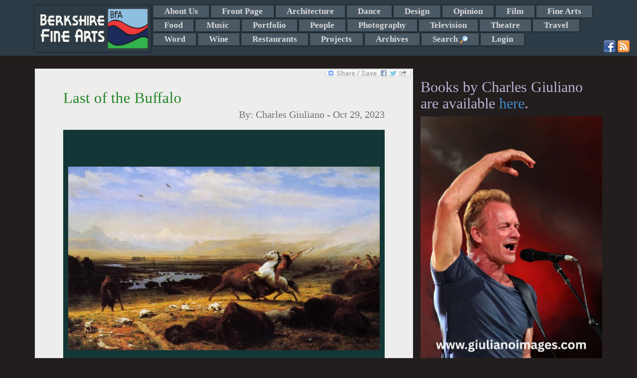

--- FILE ---
content_type: text/html; charset=UTF-8
request_url: https://berkshirefinearts.com/10-29-2023_last-of-the-buffalo.htm
body_size: 8672
content:
<!DOCTYPE html>
<html>
    <head>
        <META NAME="ROBOTS" CONTENT="INDEX, FOLLOW">
        <meta http-equiv="X-UA-Compatible" content="IE=edge">
        <meta http-equiv="Content-Type" content="text/html; charset=utf8" />
        <title>Last of the Buffalo - Charles Giuliano - Berkshire Fine Arts</title>
        <meta name="description" content="buffalo"/>
        <meta property="og:image" content="https://berkshirefinearts.com/uploadedImages/articles/11270buffalo_2023-10-29_202226.jpg" />
        <meta name="author" content="Charles Giuliano" />
        <meta name="msvalidate.01" content="CC859CFA668DEE066D57ECF6436E3036" />
        <META name="y_key" content="16cb7e8b0d30c604">
        <meta name="viewport" content="width=device-width, initial-scale=1">
        <meta name="google-site-verification" content="3ZwGJ638f9qd3wtPcaBL4A3jhpoEJcAMG8deRqkeNMc" />
       <meta name="twitter:card" content="summary_large_image" /><meta name="twitter:site" content="@GiulianoCharles" /><meta name="twitter:title" content="Last of the Buffalo - Berkshire Fine Arts" /><meta name="twitter:description" content="buffalo" /><meta name="twitter:img" content="/uploadedImages/articles/11270buffalo_2023-10-29_202226.jpg" />        <!--[if lt IE 9]>

        <![endif]-->
        
<link rel="stylesheet"  href="/plugins/bootstrap/css/bootstrap.min.css?v=20260125" />
<link rel="stylesheet"  href="/plugins/jssor/css/jssor_custom.css?v=20260125" />
<link rel="stylesheet"  href="//cdn.berksites.com/pluggins/jquery/fancyBox/source/jquery.fancybox.css?v=20260125" />
<link rel="stylesheet"  href="/css/galleria.my_theme.css?v=20260125" />
<link rel="stylesheet"  href="//cdn.berksites.com/pluggins/jquery/validate/validate.css?v=20260125" />
<link rel="stylesheet"  href="/plugins/jquery/nav/SlickNav/slicknav.css?v=20260125" />
<link rel="stylesheet" media="screen" href="/css/screen.css?v=20260125" />
        <link href='//fonts.googleapis.com/css?family=Ovo' rel='stylesheet' type='text/css'>
        <link rel="alternate" href="/rss.xml" title="My RSS feed" type="application/rss+xml" />
        <link rel="shortcut icon" href="/images/favicon.png">
        <link rel="canonical" href="https://berkshirefinearts.com/10-29-2023_last-of-the-buffalo.htm" />
		<script src="https://www.google.com/recaptcha/api.js"></script>    </head>
    <body >

<!--        <script>-->
<!--            document.body.innerHTML += "<div id='loadMask'><img src='/images/loading.gif' alt='loading gif'></div>";-->
<!--        </script>-->
        <div id="handheldLogo" class="visible-xs container">
            <img src="/images/siteLogo.png" alt="Berkshire Fine Arts Logo" />
        </div>
        <!---->
        <nav id="section_menu"><div class="container"><a href="/"><img id="menuLogo" src="images/siteLogo.png" alt="Berkshire Fine Arts Home"></a> <ul><li><a href="/about-us_page.htm">About Us</a></li><li><a href="/front-page_section.htm">Front Page</a></li><li><a href="/architecture_section.htm">Architecture</a></li><li><a href="/dance_section.htm">Dance</a></li><li><a href="/design_section.htm">Design</a></li><li><a href="/opinion_section.htm">Opinion</a></li><li><a href="/film_section.htm">Film</a></li><li><a href="/fine-arts_section.htm">Fine Arts</a></li><li><a href="/food_section.htm">Food</a></li><li><a href="/music_section.htm">Music</a></li><li><a href="/portfolio_section.htm">Portfolio</a></li><li><a href="/people_section.htm">People</a></li><li><a href="/photography_section.htm">Photography</a></li><li><a href="/television_section.htm">Television</a></li><li><a href="/theatre_section.htm">Theatre</a></li><li><a href="/travel_section.htm">Travel</a></li><li><a href="/word_section.htm">Word</a></li><li><a href="/wine_section.htm">Wine</a></li><li><a href="/restaurants_section.htm">Restaurants</a></li><li><a href="/projects_section.htm">Projects</a></li><li><a href="/archive_page.htm">Archives</a></li><li><a id="search_trigger" href="index.php?page=search">Search <img class="icon search_trigger" src="/images/view.png" alt="Search"></a></li><li><a  href="/admin">Login</a></li></ul><div id="search_box" >
    <form name="form" class="form-inline" role="form" id="search" action="index.php?page=search" method="post">
<!--        <div class="form-group">-->
<!--        <input class="form-control" placeholder="Enter search" type="text" name="q" />-->
<!--        </div>-->
<!--        <div class="form-group">-->
<!--        <input id="searchButton" class="btn btn-sm btn-success" type="submit" name="Submit" value="GO" />-->
<!--        </div>-->



        <div class="input-group"><input type="text" name="q" placeholder="Enter search" class="form-control">
      <span class="input-group-btn">
<!--        <button class="btn btn-success" type="button">Go!</button>-->
           <input id="searchButton" class="btn  btn-success" type="submit" name="Submit" value="GO" />
      </span>

        </div><!-- /input-group -->



    </form>
</div><div class="container" id="social-media">
                        <a href="http://www.facebook.com/pages/Berkshire-Fine-Arts/340158389382972" target="_blank"><img src="/images/facebook.png" alt="Facebook"></a>
                        <a href="http://www.berkshirefinearts.com/rss.xml" target="_blank"><img src="/images/rss.png" alt="rss"></a>
                        </div></div></nav>        <header>

            <div id="slideshow-container"  class="container"></div>
        </header>

        <section id="midSection" class="container">
            <section id="mainCont" class="col-md-8 col-sm-9">
                <div class="bookMark">
    <!-- AddToAny BEGIN -->
    <a class="a2a_dd" href="http://www.addtoany.com/share_save?linkurl=https://berkshirefinearts.com/10-29-2023_last-of-the-buffalo.htm&amp;linkname=Last+of+the+Buffalo"><img src="//static.addtoany.com/buttons/share_save_171_16.png" width="171" height="16" border="0" alt="Share"/></a>
    
    
    <!-- AddToAny END -->
</div><section>
    <article itemscope itemtype="http://schema.org/Article">
        
        <h1 class="articleTitle" itemprop="name">Last of the Buffalo</h1>
        <h2 class="articleSubTitle" itemprop="headline" ></h2>
        <h3 class="articleByline">By: <span itemprop="author"> Charles Giuliano</span> - <span itemprop="dateCreated datePublished">Oct 29, 2023</span></h3>

        	<div id="article-slide-show">
		
						
						<a href="/uploadedImages/articles/11270buffalo_2023-10-29_202226.jpg"  >
							<img src="/uploadedImages/articles/11270buffalo_2023-10-29_202226.jpg" alt=""  class="thumbnail slideshow-thumb"  />
						</a>
						<div class="caption" style="display:none">
							<div class="captionContent">&nbsp;</div>
						</div>		
							</div>
<p><strong><em>Last of the Buffalo</em></strong></p>
<p>Seeking shelter<br>Flame on the plains<br>Gathered in a cave<br>Huddled and hugged<br>Communal reassurance<br>Having survived<br>Glad to be alive<br>Stoked roaring fire<br>Warmth and dim light<br>From behind<br>Shadows flickered<br>Cast upon a wall<br>For days on end<br>Sat enchanted<br>The wonder of it all<br>Some came forward<br>Traced their shadows<br>Calling it art<br>Praise and applause<br>Cheese and wine<br>Cheerful vernissage<br>Others mouthed words<br>Formed into metaphors<br>Said to be poetry<br>So they proclaimed<br>Chirping bird brains<br>Sloshed surging about<br>Incanting chants<br>Spawned music and dance<br>Safe and secure<br>Waddled in arts<br>Thrill of self adulation<br>Pretty as a picture<br>Treasured treacle<br>Sugar plum fairies<br>Frivolous folderol<br>Snug in their rug<br>Egyptian scarabs<br>Rolling dung to the sun<br>Lurid bright bugs<br>Free from his cage<br>Driven by hunger and thirst<br>Rant and rave<br>Dazed and crazed<br>Weak with fever<br>By light of day<br>End of a tunnel<br>Deep dank and dark<br>Looking about<br>Scorched earth<br>Sank to the ground<br>There were no swans<br>Swimming on ponds<br>Or pigeons in the park<br>All had perished<br>Sindered by flame<br>Vanished from earth<br>Epic sung with lyre<br>Up river with Kurtz<br>No dazzling sunsets<br>Succor&rsquo;s for suckers<br>When it was dark<br>Sank into slumber<br>Too soon he woke<br>Well before dawn<br>Stoked by solipsism<br>Fed up with dreck<br>Shitstorm of sentiment<br>Slop of the cave<br>Fetid underworld<br>Reeking of mediocrity<br>Alone on earth<br>Robinson crucified<br>Sticks marking time<br>Christmas and Easter<br>Stoically he set off<br>Guided by stars<br>Gods of the sky<br>A vision quest<br>Seeking last of the buffalo<br>Curse god and die</p>
<p>&nbsp;</p>        <div class="botLink">
            <a class="btn btn-sm btn-success" href="word_section.htm">Back
                to Word Section</a>
            <a class="btn btn-sm btn-success" href="index.php">Home</a>
        </div>
        <aside class="comments">

<!--	<div id="fb-root"></div>-->
<!--<script>(function(d, s, id) {-->
<!--  var js, fjs = d.getElementsByTagName(s)[0];-->
<!--  if (d.getElementById(id)) return;-->
<!--  js = d.createElement(s); js.id = id;-->
<!--  js.src = 'https://connect.facebook.net/en_US/sdk.js#xfbml=1&version=v2.11&appId=1983720018546009&autoLogAppEvents=1';-->
<!--  fjs.parentNode.insertBefore(js, fjs);-->
<!--}(document, 'script', 'facebook-jssdk'));</script>-->

        <h2>Reader Comments</h2>
<!--	<div class="fb-comments" data-width="100%"></div>-->
    <ul class="list-group">                <li class="list-group-item comment">
                    <div class="commentBody">"I knew the real Kurtz. Tony Poe was his name. Crazy as shit, but he got many jobs done. NOC (Non Official Cover) just like me. Thailand, LAOS and Cambodia, 1965-1973. JLJ, Case Officer, 4802nd Joint Liaison Detachment, CIA (Ret.)"</div>
                    <div class="comment_by_line">Posted By: <span class="comment_by_line_name">JAROSLAV, Jay L.</span> on <span class="datePosted">10-30-2023, 12:46 pm</span></div>
                </li>
                                <li class="list-group-item comment">
                    <div class="commentBody">"It does seem that way Jane,  we seem to be heading into oblivion."</div>
                    <div class="comment_by_line">Posted By: <span class="comment_by_line_name">Elizabeth Cunningham</span> on <span class="datePosted">10-30-2023, 12:14 pm</span></div>
                </li>
                                <li class="list-group-item comment">
                    <div class="commentBody">"We seekers looking for answers amid the ashes! Soon to be dust ourselves!"</div>
                    <div class="comment_by_line">Posted By: <span class="comment_by_line_name">Jane Hudson</span> on <span class="datePosted">10-30-2023, 11:46 am</span></div>
                </li>
                </ul>    
    <a name="comment"></a>

    <form role="form" class="bs-callout bs-callout-info form-horizontal" action="10-29-2023_last-of-the-buffalo.htm" name="comment-form" id="comment-form" method="post"
          enctype="multipart/form-data">
        <input name="articleID" type="hidden" value="11270"/>


        <div class="form-group">
            <label class="col-md-3 control-label" for="comment">Leave a Comment:</label>
                        <div class="col-md-9">
            <textarea name="comment" id="comment" placeholder="enter comment here" class="form-control"
                      rows="3"></textarea>
                </div>
        </div>


        <div class="form-group">
            <label class="col-md-3 control-label" for="name">Full Name:</label>

            <div class="col-md-6">
                                <input name="name" id="name" placeholder="Name as you would like it to appear" class="form-control" type="text"
                       value="">
            </div>
        </div>


        <div class="form-group">
            <label class="col-md-3 control-label" for="email">Email:</label>
            <div class="col-md-6">
                
                <input name="email" id="email" class="form-control" type="text" value="">
            </div>
        </div>

                <div class="form-group">
            <label class="col-md-3 control-label" >Spam Defense Code:</label>

            <div class="col-md-9" id="captcha-holder">
                <div style="overflow:hidden;" class="g-recaptcha" data-sitekey="6Lfh0gkTAAAAAJlYhJt7XkJdec8Dl5Xp9E0ty3b7"></div>            </div>
        </div>
        <div class="inputNote text-info">* Email address required for verification and does not appear with comments. -
            (Comments may not show up immediately)
        </div>

        <div style="text-align:center;"><input name="Submit" type="submit" class="btn btn-default" value="Submit Comment"/></div>
    </form></aside>
<div class="article-adsense-bottom-center">


	<script async src="//pagead2.googlesyndication.com/pagead/js/adsbygoogle.js"></script>
	<ins class="adsbygoogle"
	     style="display:block"
	     data-ad-format="autorelaxed"
	     data-ad-client="ca-pub-2428727467916965"
	     data-ad-slot="2882337928"></ins>
	<script>
        (adsbygoogle = window.adsbygoogle || []).push({});
	</script>

</div>
    </article>
</section>
            </section>








            <aside id="rightColumn" class="col-md-4 col-sm-3">
                <div id="sideMenu">
	<div class="books-section">
		<h2>Books by Charles Giuliano are available <a href="https://giulianobooks.com/" target="_blank" rel="nofollow">here</a>.
		</h2>
        			<a id="books-image-link" href="https://giulianoimages.com/" target="_blank" rel="nofollow"><img
						style="width:100%;" src="/images/giulianoImages.jpg"></a>
        	</div>


	<!-- <img alt="advertise with us" src="/images/adver1.jpg"/> -->


</div>

<div id="side-ads">
	<div id="bfa-side-ads" class="col-md-6">

        	<div id="column_ads_top_container" class="billboard_item_container" style="display:none;position:relative;overflow:hidden; width:160px;height:320px;">
		<div data-u="loading" style="position: absolute; top: 0px; left: 0px;">
			<img src="/images/loading.gif" alt="Slide Show Loader" style="width:10px; margin:auto;"/>
		</div>
		<!-- Slides Container -->
		<div class="slides_column_ads_top_container" data-u="slides" style="position:relative;width:160px;height:320px; overflow:hidden;">
                                    					<div class="slide">
                        <a href="https://www.amazon.com/Counterculture-Boston-1968-1980s-Charles-Giuliano/dp/0996171568" target="_blank"><div style='position:relative;width:160px;height:320px; overflow:hidden; z-index:9999;'></div></a>
							<img data-u="image" class="jssor_item_img" itemprop="image" title="ad" alt="ad" src2="https://berkshirefinearts.com/uploadedImages/ads/Counterculture_.jpg"/>

                                                                        
					</div>
                    					<div class="slide">
                        <a href="http://www.edithwharton.org/" target="_blank"><div style='position:relative;width:160px;height:320px; overflow:hidden; z-index:9999;'></div></a>
							<img data-u="image" class="jssor_item_img" itemprop="image" title="ad" alt="ad" src2="https://berkshirefinearts.com/uploadedImages/ads/Mount AD.JPG"/>

                                                                        
					</div>
                    					<div class="slide">
                        <a href="https://barringtonstageco.org/" target="_blank"><div style='position:relative;width:160px;height:320px; overflow:hidden; z-index:9999;'></div></a>
							<img data-u="image" class="jssor_item_img" itemprop="image" title="ad" alt="ad" src2="https://berkshirefinearts.com/uploadedImages/ads/2019_SEASON_BerkshireFineArts_TileSeason_120x240.jpg"/>

                                                                        
					</div>
                                		</div>
        
	</div>
	<div id="column_ads_bottom_container" class="billboard_item_container" style="display:none;position:relative;overflow:hidden; width:160px;height:320px;">
		<div data-u="loading" style="position: absolute; top: 0px; left: 0px;">
			<img src="/images/loading.gif" alt="Slide Show Loader" style="width:10px; margin:auto;"/>
		</div>
		<!-- Slides Container -->
		<div class="slides_column_ads_bottom_container" data-u="slides" style="position:relative;width:160px;height:320px; overflow:hidden;">
                                    					<div class="slide">
                        <a href="https://www.jacobspillow.org/" target="_blank"><div style='position:relative;width:160px;height:320px; overflow:hidden; z-index:9999;'></div></a>
							<img data-u="image" class="jssor_item_img" itemprop="image" title="ad" alt="ad" src2="https://berkshirefinearts.com/uploadedImages/ads/Pillow.jpg"/>

                                                                        
					</div>
                    					<div class="slide">
                        <a href="https://www.shakespeare.org/" target="_blank"><div style='position:relative;width:160px;height:320px; overflow:hidden; z-index:9999;'></div></a>
							<img data-u="image" class="jssor_item_img" itemprop="image" title="ad" alt="ad" src2="https://berkshirefinearts.com/uploadedImages/ads/ad.jpg"/>

                                                                        
					</div>
                    					<div class="slide">
                        <a href="https://giulianobooks.com/" target="_blank"><div style='position:relative;width:160px;height:320px; overflow:hidden; z-index:9999;'></div></a>
							<img data-u="image" class="jssor_item_img" itemprop="image" title="ad" alt="ad" src2="https://berkshirefinearts.com/uploadedImages/ads/Book-MFA-Cover-scaled.jpg"/>

                                                                        
					</div>
                                		</div>
        
	</div>
		<div id="bfa-side-ads-header">
			Ads by <a href="/advertise_page.htm">BFA</a>
		</div>
	</div>
    
		<div class="googleLeft col-md-6">
			<script async src="//pagead2.googlesyndication.com/pagead/js/adsbygoogle.js"></script>
			<!-- responsive -->
			<ins class="adsbygoogle"
			     style="display:block"
			     data-ad-client="ca-pub-2428727467916965"
			     data-ad-slot="6516141947"
			     data-ad-format="auto"></ins>
			<script>
                (adsbygoogle = window.adsbygoogle || []).push({});
			</script>
		</div>
        
</div>


                
            </aside>

        </section>


        <footer>
            <p class="copywright">&copy;  2006-2026 Berkshire Fine Arts</p>
            <p class="disclaimer">The opinions expressed are those of individual authors who are solely responsible for their statements and as such are not those of the staff and management of Berkshire Fine Arts or its affiliates.</p>
            <ul id="footerMenu">
                <li><a href="/about-us_page.htm">About Us</a> - <a href="/business-listings_page.htm">Business Listings</a></li>
                <li><a href="/privacy-policy_page.htm">Privacy Policy</a></li>
            </ul>
            <p class="siteTag">Website Design and maintenance by <a href="https://www.berksites.com">BerkSites [-] Berkshire Website Design</a></p>
        </footer>




        <div class="device-xs visible-xs"></div>
        <div class="device-sm visible-sm"></div>
        <div class="device-md visible-md"></div>
        <div class="device-lg visible-lg"></div>

    </body>
    <script>
  (function(i,s,o,g,r,a,m){i['GoogleAnalyticsObject']=r;i[r]=i[r]||function(){
  (i[r].q=i[r].q||[]).push(arguments)},i[r].l=1*new Date();a=s.createElement(o),
  m=s.getElementsByTagName(o)[0];a.async=1;a.src=g;m.parentNode.insertBefore(a,m)
  })(window,document,'script','//www.google-analytics.com/analytics.js','ga');

  ga('create', 'UA-7412986-2', 'auto');
  ga('send', 'pageview');

</script>
    <script type="text/javascript" src="//cdn.berksites.com/js/jquery-1.11.0.min.js" ></script>
<script type="text/javascript" src="//cdn.berksites.com/pluggins/galleria/1.4.2/galleria-1.4.2.js" ></script>
<script type="text/javascript" src="//cdn.berksites.com/pluggins/galleria/themes/my_theme/galleria.my_theme.js" ></script>
<script type="text/javascript" src="//cdn.berksites.com/pluggins/jquery/fancyBox/source/jquery.fancybox.pack.js" ></script>
<script type="text/javascript" src="/plugins/jquery/nav/SlickNav/jquery.slicknav.min.js" ></script>
<script type="text/javascript" src="//cdn.berksites.com/pluggins/bootstrap-3.1.1/js/bootstrap.js" ></script>
<script type="text/javascript" src="//cdn.berksites.com/pluggins/jssor/js/jssor.js" ></script>
<script type="text/javascript" src="//cdn.berksites.com/pluggins/jssor/js/jssor.slider.js" ></script>
<script type="text/javascript" src="//cdn.berksites.com/pluggins/jquery/validate/jquery.validate.min.js" ></script>
<script type="text/javascript" src="//static.addtoany.com/menu/page.js" ></script>
<script  type="text/javascript">
$(document).ready(function() {
        var img;
        $('#slideShowPlaceHolder').hide();
        //$('#slideShow').insertBefore("#mainContentHolder");
        $('#article-slide-show').fadeIn('slow');
//                                        Galleria.loadTheme('//cdn.berksites.com/pluggins/galleria/themes/classic/galleria.classic.js');
//
//                                        $('#slideShow').galleria({
//                                            responsive: true,
//                                            imageCrop: false
//                                        });
/*
* needs height
*/

        $('#article-slide-show').galleria({

                dataConfig: function(img) {
                        // img is now the image element
                        // the function should return an object with the new data

                        return {
                                        title: $(img).parent().next('div').find('div.captionTitle').html(),
                                        description: $(img).parent().next('div').find('div.captionContent').html()
                        };

                },

                height:.8,
                transition: 'fade',
                autoplay: 7000,
                transitionSpeed : 1000,
                _toggleInfo: false,
                responsive: true,
            showCounter:false,
            
                imageCrop: false,
            imageMargin:10,
                thumbnails: false,
                 extend: function() {
                                this.bind(Galleria.LOADFINISH, function(e) {
                                                $(e.imageTarget).click(this.proxy(function(e) {
                                                                e.preventDefault(); // removes the garbage
                                                                var obj = this.getData();
                                                                $.fancybox({
                                                                        beforeLoad: function() {
                                                                                //this.title = $(this.element).attr('caption');
                                                                                this.title = $(this.element).find('div.captionTitle').html();
                                                                        },
                                                                        helpers : {
                                                                                title : {
                                                                                        type : 'inside'
                                                                                }
                                                                        },
                                                                        'href': obj.image
                                                                });
                                                }))
                                });
                },


            lightbox: false

        });

    $('#article-slide-show').append($('.galleria-info'));

    $('.galleria-image-nav').insertBefore($('#article-slide-show'));
    $('.galleria-image-nav-left').insertBefore('.galleria-image-nav-right');
    if($('.galleria-total').html() == 1){
        $('.galleria-image-nav').hide();
    }
});

</script><script>
    // override jquery validate plugin defaults
    $.validator.setDefaults({
        highlight: function(element) {
            $(element).closest('.form-group').addClass('has-error');
        },
        unhighlight: function(element) {
            $(element).closest('.form-group').removeClass('has-error');
        },
        errorElement: 'span',
        errorClass: 'label label-danger',
        errorPlacement: function(error, element) {
            if (element.attr("name") == "g-recaptcha-response") {
                $("#captcha-holder").prepend(error);
            }
            else {
                if (element.parent('.input-group').length) {
                    error.insertBefore(element.parent());
                } else {
                    error.insertBefore(element);
                }
            }
        }
    });
    $(document).ready(function() {
        

        $("#comment-form").validate({
            rules: {
                name: {
                    required: true
                },
                email: {
                    required: true,
                    email: true
                },
                comment: {
                    required: true
                },
                recaptcha_response_field: {
                    required: true
                }
            },
            messages: {
                name: "* please enter name",
                email: "* please enter a valid email",
                comment: "* please enter comment"
            }
        });
    });
</script>
    <script>
$(document).ready(function() {
	$('#search_box').hide();
	$("#search_trigger").click(function (e) {
        e.preventDefault();
		$('#search_box').toggle('slow');
	});
});
</script>
<script>
     $(document).on("templateReady", function() {
            var a2a_config = a2a_config || {};
            a2a_config.linkname = "Last+of+the+Buffalo";
            a2a_config.linkurl = "https://berkshirefinearts.com/10-29-2023_last-of-the-buffalo.htm";
        });
</script>
<script>
    $(document).ready(function() {
        $column_ads_top_container = $('#column_ads_top_container');
        $column_ads_top_container.delay(500).fadeIn();
column_ads_top_container_options = { 
		$AutoPlay: true,
		$ShowLoading: true,
		$SlideEasing: $JssorEasing$.$EaseInOutQuad,
		$SlideDuration: 800,
		$FillMode: 0,
		$LazyLoading: 0,
		$AutoPlayInterval: 50000
	};
column_ads_top_jssor = new $JssorSlider$('column_ads_top_container', column_ads_top_container_options);
            function ScaleSlider_column_ads_top_container() {
                var parentWidth = $column_ads_top_container.parent().width();
                if (parentWidth) {
    column_ads_top_jssor.$SetScaleWidth(parentWidth);
                }
                else {
                    //window.setTimeout(ScaleSlider_column_ads_top_container, 30);
                }
            }
    $(window).bind('resize', ScaleSlider_column_ads_top_container);
    
    });
</script>
<script>
    $(document).ready(function() {
        $column_ads_bottom_container = $('#column_ads_bottom_container');
        $column_ads_bottom_container.delay(500).fadeIn();
column_ads_bottom_container_options = { 
		$AutoPlay: true,
		$ShowLoading: true,
		$SlideEasing: $JssorEasing$.$EaseInOutQuad,
		$SlideDuration: 800,
		$FillMode: 0,
		$LazyLoading: 0,
		$AutoPlayInterval: 50000
	};
column_ads_bottom_jssor = new $JssorSlider$('column_ads_bottom_container', column_ads_bottom_container_options);
            function ScaleSlider_column_ads_bottom_container() {
                var parentWidth = $column_ads_bottom_container.parent().width();
                if (parentWidth) {
    column_ads_bottom_jssor.$SetScaleWidth(parentWidth);
                }
                else {
                    //window.setTimeout(ScaleSlider_column_ads_bottom_container, 30);
                }
            }
    $(window).bind('resize', ScaleSlider_column_ads_bottom_container);
    
    });
</script>    <script>
        $(function() {
            $(document).scroll(function () {

                $('img').each(function (i) {
                    var img = this;
                    var imgSrc = img.src;
                    var newSrc = imgSrc.replace('thumbs/', '');

                    if (imgSrc.indexOf("thumbs") >= 0) {
                        // console.log(img);
                        $(img).attr('src', newSrc);
                    }
                });

                });


            $('#section_menu').slicknav({
                label: 'Sections'
            });

            $('.slicknav_btn').before("<a href='/' aria-haspopup='true' tabindex='0' class='slicknav_btn' style='color:white; text-decoration:none;'>Home <span class='glyphicon glyphicon-home'></span></a>");

            sitelogo = $('#menuLogo').attr('src');


           // $('#loadMask').fadeOut();
            // doesn't work
            $('.slicknav_menu').on('open', function() {

            });
            $('.container > a').show();
            function hideLogo() {
                if ($('.slicknav_menu').css('display') == "none") {
                    //$('.container > a').show();
                }
                else {
                    //$('.container > a').hide();
                }
            }
            $('.slicknav_btn').click(function() {
                $('.container > a').toggle();
            });


            $('#jssor_show').appendTo($('#slideshow-container'));

            $(window).delay(300).trigger('resize');
            //$(window).delay(300).trigger('');
        });
        function isBreakpoint(alias) {
            return $('.device-' + alias).is(':visible');
        }

      



        function screenAdjustments() {
            $('h1, h2, h3, h4, h5, h6, .widgetTitle').addClass('custom-font-nav');

            if (isBreakpoint('xs')) {
                $('body').attr('class', 'xs-body');
                $('#section_menu').hide();
                $('.slicknav_menu').show();
                $('.slicknav-logo').remove();

            }
            if (isBreakpoint('sm')) {
                $('body').attr('class', 'sm-body');
                $('#section_menu').hide();
                $('.slicknav-logo').remove();
                $('.slicknav_menu').show();
                $('.slicknav_menu').prepend('<div class="slicknav-logo"><img alt="Berkshire Fine Arts - home" src="/' + sitelogo + '"></div>');
            }
            if (isBreakpoint('md')) {
                $('body').attr('class', 'md-body');
                $('#section_menu').slideDown();
                $('.slicknav_menu').hide();
//                $(billboard).load("?f=billboard");
//                $("#billboard").replaceWith(billboard);
            }
            if (isBreakpoint('lg')) {
                $('body').attr('class', 'lg-body');
                $('#section_menu').slideDown();
                $('.slicknav_menu').hide();
//                $(billboard).load("?f=billboard");
//                $("#billboard").replaceWith(billboard);
            }


        }

        var waitForFinalEvent = function() {
            var b = {};
            return function(c, d, a) {
                a || (a = "!");
                b[a] && clearTimeout(b[a]);
                b[a] = setTimeout(c, d);
            }
        }();
        var fullDateString = new Date();
        $(function() {
            screenAdjustments();
        });
        $(window).resize(function() {
            waitForFinalEvent(function() {
                screenAdjustments();

            }, 300, fullDateString.getTime());
        });

    </script>
    	<script>
		$(function() {
			$.ajaxSetup({cache: false});
			$("#logo").hide().fadeIn(1500);
	
			
			$(".error").addClass('ui-state-error ui-corner-all').fadeIn();
			$(".success").addClass('ui-state-highlight ui-corner-all').fadeIn();

			
		});
		$(window).load(function() {
			$("#preLoader").fadeOut();
		});
	</script>
	</html>



--- FILE ---
content_type: text/html; charset=utf-8
request_url: https://www.google.com/recaptcha/api2/anchor?ar=1&k=6Lfh0gkTAAAAAJlYhJt7XkJdec8Dl5Xp9E0ty3b7&co=aHR0cHM6Ly9iZXJrc2hpcmVmaW5lYXJ0cy5jb206NDQz&hl=en&v=PoyoqOPhxBO7pBk68S4YbpHZ&size=normal&anchor-ms=20000&execute-ms=30000&cb=d6dxbw7qv5c9
body_size: 49398
content:
<!DOCTYPE HTML><html dir="ltr" lang="en"><head><meta http-equiv="Content-Type" content="text/html; charset=UTF-8">
<meta http-equiv="X-UA-Compatible" content="IE=edge">
<title>reCAPTCHA</title>
<style type="text/css">
/* cyrillic-ext */
@font-face {
  font-family: 'Roboto';
  font-style: normal;
  font-weight: 400;
  font-stretch: 100%;
  src: url(//fonts.gstatic.com/s/roboto/v48/KFO7CnqEu92Fr1ME7kSn66aGLdTylUAMa3GUBHMdazTgWw.woff2) format('woff2');
  unicode-range: U+0460-052F, U+1C80-1C8A, U+20B4, U+2DE0-2DFF, U+A640-A69F, U+FE2E-FE2F;
}
/* cyrillic */
@font-face {
  font-family: 'Roboto';
  font-style: normal;
  font-weight: 400;
  font-stretch: 100%;
  src: url(//fonts.gstatic.com/s/roboto/v48/KFO7CnqEu92Fr1ME7kSn66aGLdTylUAMa3iUBHMdazTgWw.woff2) format('woff2');
  unicode-range: U+0301, U+0400-045F, U+0490-0491, U+04B0-04B1, U+2116;
}
/* greek-ext */
@font-face {
  font-family: 'Roboto';
  font-style: normal;
  font-weight: 400;
  font-stretch: 100%;
  src: url(//fonts.gstatic.com/s/roboto/v48/KFO7CnqEu92Fr1ME7kSn66aGLdTylUAMa3CUBHMdazTgWw.woff2) format('woff2');
  unicode-range: U+1F00-1FFF;
}
/* greek */
@font-face {
  font-family: 'Roboto';
  font-style: normal;
  font-weight: 400;
  font-stretch: 100%;
  src: url(//fonts.gstatic.com/s/roboto/v48/KFO7CnqEu92Fr1ME7kSn66aGLdTylUAMa3-UBHMdazTgWw.woff2) format('woff2');
  unicode-range: U+0370-0377, U+037A-037F, U+0384-038A, U+038C, U+038E-03A1, U+03A3-03FF;
}
/* math */
@font-face {
  font-family: 'Roboto';
  font-style: normal;
  font-weight: 400;
  font-stretch: 100%;
  src: url(//fonts.gstatic.com/s/roboto/v48/KFO7CnqEu92Fr1ME7kSn66aGLdTylUAMawCUBHMdazTgWw.woff2) format('woff2');
  unicode-range: U+0302-0303, U+0305, U+0307-0308, U+0310, U+0312, U+0315, U+031A, U+0326-0327, U+032C, U+032F-0330, U+0332-0333, U+0338, U+033A, U+0346, U+034D, U+0391-03A1, U+03A3-03A9, U+03B1-03C9, U+03D1, U+03D5-03D6, U+03F0-03F1, U+03F4-03F5, U+2016-2017, U+2034-2038, U+203C, U+2040, U+2043, U+2047, U+2050, U+2057, U+205F, U+2070-2071, U+2074-208E, U+2090-209C, U+20D0-20DC, U+20E1, U+20E5-20EF, U+2100-2112, U+2114-2115, U+2117-2121, U+2123-214F, U+2190, U+2192, U+2194-21AE, U+21B0-21E5, U+21F1-21F2, U+21F4-2211, U+2213-2214, U+2216-22FF, U+2308-230B, U+2310, U+2319, U+231C-2321, U+2336-237A, U+237C, U+2395, U+239B-23B7, U+23D0, U+23DC-23E1, U+2474-2475, U+25AF, U+25B3, U+25B7, U+25BD, U+25C1, U+25CA, U+25CC, U+25FB, U+266D-266F, U+27C0-27FF, U+2900-2AFF, U+2B0E-2B11, U+2B30-2B4C, U+2BFE, U+3030, U+FF5B, U+FF5D, U+1D400-1D7FF, U+1EE00-1EEFF;
}
/* symbols */
@font-face {
  font-family: 'Roboto';
  font-style: normal;
  font-weight: 400;
  font-stretch: 100%;
  src: url(//fonts.gstatic.com/s/roboto/v48/KFO7CnqEu92Fr1ME7kSn66aGLdTylUAMaxKUBHMdazTgWw.woff2) format('woff2');
  unicode-range: U+0001-000C, U+000E-001F, U+007F-009F, U+20DD-20E0, U+20E2-20E4, U+2150-218F, U+2190, U+2192, U+2194-2199, U+21AF, U+21E6-21F0, U+21F3, U+2218-2219, U+2299, U+22C4-22C6, U+2300-243F, U+2440-244A, U+2460-24FF, U+25A0-27BF, U+2800-28FF, U+2921-2922, U+2981, U+29BF, U+29EB, U+2B00-2BFF, U+4DC0-4DFF, U+FFF9-FFFB, U+10140-1018E, U+10190-1019C, U+101A0, U+101D0-101FD, U+102E0-102FB, U+10E60-10E7E, U+1D2C0-1D2D3, U+1D2E0-1D37F, U+1F000-1F0FF, U+1F100-1F1AD, U+1F1E6-1F1FF, U+1F30D-1F30F, U+1F315, U+1F31C, U+1F31E, U+1F320-1F32C, U+1F336, U+1F378, U+1F37D, U+1F382, U+1F393-1F39F, U+1F3A7-1F3A8, U+1F3AC-1F3AF, U+1F3C2, U+1F3C4-1F3C6, U+1F3CA-1F3CE, U+1F3D4-1F3E0, U+1F3ED, U+1F3F1-1F3F3, U+1F3F5-1F3F7, U+1F408, U+1F415, U+1F41F, U+1F426, U+1F43F, U+1F441-1F442, U+1F444, U+1F446-1F449, U+1F44C-1F44E, U+1F453, U+1F46A, U+1F47D, U+1F4A3, U+1F4B0, U+1F4B3, U+1F4B9, U+1F4BB, U+1F4BF, U+1F4C8-1F4CB, U+1F4D6, U+1F4DA, U+1F4DF, U+1F4E3-1F4E6, U+1F4EA-1F4ED, U+1F4F7, U+1F4F9-1F4FB, U+1F4FD-1F4FE, U+1F503, U+1F507-1F50B, U+1F50D, U+1F512-1F513, U+1F53E-1F54A, U+1F54F-1F5FA, U+1F610, U+1F650-1F67F, U+1F687, U+1F68D, U+1F691, U+1F694, U+1F698, U+1F6AD, U+1F6B2, U+1F6B9-1F6BA, U+1F6BC, U+1F6C6-1F6CF, U+1F6D3-1F6D7, U+1F6E0-1F6EA, U+1F6F0-1F6F3, U+1F6F7-1F6FC, U+1F700-1F7FF, U+1F800-1F80B, U+1F810-1F847, U+1F850-1F859, U+1F860-1F887, U+1F890-1F8AD, U+1F8B0-1F8BB, U+1F8C0-1F8C1, U+1F900-1F90B, U+1F93B, U+1F946, U+1F984, U+1F996, U+1F9E9, U+1FA00-1FA6F, U+1FA70-1FA7C, U+1FA80-1FA89, U+1FA8F-1FAC6, U+1FACE-1FADC, U+1FADF-1FAE9, U+1FAF0-1FAF8, U+1FB00-1FBFF;
}
/* vietnamese */
@font-face {
  font-family: 'Roboto';
  font-style: normal;
  font-weight: 400;
  font-stretch: 100%;
  src: url(//fonts.gstatic.com/s/roboto/v48/KFO7CnqEu92Fr1ME7kSn66aGLdTylUAMa3OUBHMdazTgWw.woff2) format('woff2');
  unicode-range: U+0102-0103, U+0110-0111, U+0128-0129, U+0168-0169, U+01A0-01A1, U+01AF-01B0, U+0300-0301, U+0303-0304, U+0308-0309, U+0323, U+0329, U+1EA0-1EF9, U+20AB;
}
/* latin-ext */
@font-face {
  font-family: 'Roboto';
  font-style: normal;
  font-weight: 400;
  font-stretch: 100%;
  src: url(//fonts.gstatic.com/s/roboto/v48/KFO7CnqEu92Fr1ME7kSn66aGLdTylUAMa3KUBHMdazTgWw.woff2) format('woff2');
  unicode-range: U+0100-02BA, U+02BD-02C5, U+02C7-02CC, U+02CE-02D7, U+02DD-02FF, U+0304, U+0308, U+0329, U+1D00-1DBF, U+1E00-1E9F, U+1EF2-1EFF, U+2020, U+20A0-20AB, U+20AD-20C0, U+2113, U+2C60-2C7F, U+A720-A7FF;
}
/* latin */
@font-face {
  font-family: 'Roboto';
  font-style: normal;
  font-weight: 400;
  font-stretch: 100%;
  src: url(//fonts.gstatic.com/s/roboto/v48/KFO7CnqEu92Fr1ME7kSn66aGLdTylUAMa3yUBHMdazQ.woff2) format('woff2');
  unicode-range: U+0000-00FF, U+0131, U+0152-0153, U+02BB-02BC, U+02C6, U+02DA, U+02DC, U+0304, U+0308, U+0329, U+2000-206F, U+20AC, U+2122, U+2191, U+2193, U+2212, U+2215, U+FEFF, U+FFFD;
}
/* cyrillic-ext */
@font-face {
  font-family: 'Roboto';
  font-style: normal;
  font-weight: 500;
  font-stretch: 100%;
  src: url(//fonts.gstatic.com/s/roboto/v48/KFO7CnqEu92Fr1ME7kSn66aGLdTylUAMa3GUBHMdazTgWw.woff2) format('woff2');
  unicode-range: U+0460-052F, U+1C80-1C8A, U+20B4, U+2DE0-2DFF, U+A640-A69F, U+FE2E-FE2F;
}
/* cyrillic */
@font-face {
  font-family: 'Roboto';
  font-style: normal;
  font-weight: 500;
  font-stretch: 100%;
  src: url(//fonts.gstatic.com/s/roboto/v48/KFO7CnqEu92Fr1ME7kSn66aGLdTylUAMa3iUBHMdazTgWw.woff2) format('woff2');
  unicode-range: U+0301, U+0400-045F, U+0490-0491, U+04B0-04B1, U+2116;
}
/* greek-ext */
@font-face {
  font-family: 'Roboto';
  font-style: normal;
  font-weight: 500;
  font-stretch: 100%;
  src: url(//fonts.gstatic.com/s/roboto/v48/KFO7CnqEu92Fr1ME7kSn66aGLdTylUAMa3CUBHMdazTgWw.woff2) format('woff2');
  unicode-range: U+1F00-1FFF;
}
/* greek */
@font-face {
  font-family: 'Roboto';
  font-style: normal;
  font-weight: 500;
  font-stretch: 100%;
  src: url(//fonts.gstatic.com/s/roboto/v48/KFO7CnqEu92Fr1ME7kSn66aGLdTylUAMa3-UBHMdazTgWw.woff2) format('woff2');
  unicode-range: U+0370-0377, U+037A-037F, U+0384-038A, U+038C, U+038E-03A1, U+03A3-03FF;
}
/* math */
@font-face {
  font-family: 'Roboto';
  font-style: normal;
  font-weight: 500;
  font-stretch: 100%;
  src: url(//fonts.gstatic.com/s/roboto/v48/KFO7CnqEu92Fr1ME7kSn66aGLdTylUAMawCUBHMdazTgWw.woff2) format('woff2');
  unicode-range: U+0302-0303, U+0305, U+0307-0308, U+0310, U+0312, U+0315, U+031A, U+0326-0327, U+032C, U+032F-0330, U+0332-0333, U+0338, U+033A, U+0346, U+034D, U+0391-03A1, U+03A3-03A9, U+03B1-03C9, U+03D1, U+03D5-03D6, U+03F0-03F1, U+03F4-03F5, U+2016-2017, U+2034-2038, U+203C, U+2040, U+2043, U+2047, U+2050, U+2057, U+205F, U+2070-2071, U+2074-208E, U+2090-209C, U+20D0-20DC, U+20E1, U+20E5-20EF, U+2100-2112, U+2114-2115, U+2117-2121, U+2123-214F, U+2190, U+2192, U+2194-21AE, U+21B0-21E5, U+21F1-21F2, U+21F4-2211, U+2213-2214, U+2216-22FF, U+2308-230B, U+2310, U+2319, U+231C-2321, U+2336-237A, U+237C, U+2395, U+239B-23B7, U+23D0, U+23DC-23E1, U+2474-2475, U+25AF, U+25B3, U+25B7, U+25BD, U+25C1, U+25CA, U+25CC, U+25FB, U+266D-266F, U+27C0-27FF, U+2900-2AFF, U+2B0E-2B11, U+2B30-2B4C, U+2BFE, U+3030, U+FF5B, U+FF5D, U+1D400-1D7FF, U+1EE00-1EEFF;
}
/* symbols */
@font-face {
  font-family: 'Roboto';
  font-style: normal;
  font-weight: 500;
  font-stretch: 100%;
  src: url(//fonts.gstatic.com/s/roboto/v48/KFO7CnqEu92Fr1ME7kSn66aGLdTylUAMaxKUBHMdazTgWw.woff2) format('woff2');
  unicode-range: U+0001-000C, U+000E-001F, U+007F-009F, U+20DD-20E0, U+20E2-20E4, U+2150-218F, U+2190, U+2192, U+2194-2199, U+21AF, U+21E6-21F0, U+21F3, U+2218-2219, U+2299, U+22C4-22C6, U+2300-243F, U+2440-244A, U+2460-24FF, U+25A0-27BF, U+2800-28FF, U+2921-2922, U+2981, U+29BF, U+29EB, U+2B00-2BFF, U+4DC0-4DFF, U+FFF9-FFFB, U+10140-1018E, U+10190-1019C, U+101A0, U+101D0-101FD, U+102E0-102FB, U+10E60-10E7E, U+1D2C0-1D2D3, U+1D2E0-1D37F, U+1F000-1F0FF, U+1F100-1F1AD, U+1F1E6-1F1FF, U+1F30D-1F30F, U+1F315, U+1F31C, U+1F31E, U+1F320-1F32C, U+1F336, U+1F378, U+1F37D, U+1F382, U+1F393-1F39F, U+1F3A7-1F3A8, U+1F3AC-1F3AF, U+1F3C2, U+1F3C4-1F3C6, U+1F3CA-1F3CE, U+1F3D4-1F3E0, U+1F3ED, U+1F3F1-1F3F3, U+1F3F5-1F3F7, U+1F408, U+1F415, U+1F41F, U+1F426, U+1F43F, U+1F441-1F442, U+1F444, U+1F446-1F449, U+1F44C-1F44E, U+1F453, U+1F46A, U+1F47D, U+1F4A3, U+1F4B0, U+1F4B3, U+1F4B9, U+1F4BB, U+1F4BF, U+1F4C8-1F4CB, U+1F4D6, U+1F4DA, U+1F4DF, U+1F4E3-1F4E6, U+1F4EA-1F4ED, U+1F4F7, U+1F4F9-1F4FB, U+1F4FD-1F4FE, U+1F503, U+1F507-1F50B, U+1F50D, U+1F512-1F513, U+1F53E-1F54A, U+1F54F-1F5FA, U+1F610, U+1F650-1F67F, U+1F687, U+1F68D, U+1F691, U+1F694, U+1F698, U+1F6AD, U+1F6B2, U+1F6B9-1F6BA, U+1F6BC, U+1F6C6-1F6CF, U+1F6D3-1F6D7, U+1F6E0-1F6EA, U+1F6F0-1F6F3, U+1F6F7-1F6FC, U+1F700-1F7FF, U+1F800-1F80B, U+1F810-1F847, U+1F850-1F859, U+1F860-1F887, U+1F890-1F8AD, U+1F8B0-1F8BB, U+1F8C0-1F8C1, U+1F900-1F90B, U+1F93B, U+1F946, U+1F984, U+1F996, U+1F9E9, U+1FA00-1FA6F, U+1FA70-1FA7C, U+1FA80-1FA89, U+1FA8F-1FAC6, U+1FACE-1FADC, U+1FADF-1FAE9, U+1FAF0-1FAF8, U+1FB00-1FBFF;
}
/* vietnamese */
@font-face {
  font-family: 'Roboto';
  font-style: normal;
  font-weight: 500;
  font-stretch: 100%;
  src: url(//fonts.gstatic.com/s/roboto/v48/KFO7CnqEu92Fr1ME7kSn66aGLdTylUAMa3OUBHMdazTgWw.woff2) format('woff2');
  unicode-range: U+0102-0103, U+0110-0111, U+0128-0129, U+0168-0169, U+01A0-01A1, U+01AF-01B0, U+0300-0301, U+0303-0304, U+0308-0309, U+0323, U+0329, U+1EA0-1EF9, U+20AB;
}
/* latin-ext */
@font-face {
  font-family: 'Roboto';
  font-style: normal;
  font-weight: 500;
  font-stretch: 100%;
  src: url(//fonts.gstatic.com/s/roboto/v48/KFO7CnqEu92Fr1ME7kSn66aGLdTylUAMa3KUBHMdazTgWw.woff2) format('woff2');
  unicode-range: U+0100-02BA, U+02BD-02C5, U+02C7-02CC, U+02CE-02D7, U+02DD-02FF, U+0304, U+0308, U+0329, U+1D00-1DBF, U+1E00-1E9F, U+1EF2-1EFF, U+2020, U+20A0-20AB, U+20AD-20C0, U+2113, U+2C60-2C7F, U+A720-A7FF;
}
/* latin */
@font-face {
  font-family: 'Roboto';
  font-style: normal;
  font-weight: 500;
  font-stretch: 100%;
  src: url(//fonts.gstatic.com/s/roboto/v48/KFO7CnqEu92Fr1ME7kSn66aGLdTylUAMa3yUBHMdazQ.woff2) format('woff2');
  unicode-range: U+0000-00FF, U+0131, U+0152-0153, U+02BB-02BC, U+02C6, U+02DA, U+02DC, U+0304, U+0308, U+0329, U+2000-206F, U+20AC, U+2122, U+2191, U+2193, U+2212, U+2215, U+FEFF, U+FFFD;
}
/* cyrillic-ext */
@font-face {
  font-family: 'Roboto';
  font-style: normal;
  font-weight: 900;
  font-stretch: 100%;
  src: url(//fonts.gstatic.com/s/roboto/v48/KFO7CnqEu92Fr1ME7kSn66aGLdTylUAMa3GUBHMdazTgWw.woff2) format('woff2');
  unicode-range: U+0460-052F, U+1C80-1C8A, U+20B4, U+2DE0-2DFF, U+A640-A69F, U+FE2E-FE2F;
}
/* cyrillic */
@font-face {
  font-family: 'Roboto';
  font-style: normal;
  font-weight: 900;
  font-stretch: 100%;
  src: url(//fonts.gstatic.com/s/roboto/v48/KFO7CnqEu92Fr1ME7kSn66aGLdTylUAMa3iUBHMdazTgWw.woff2) format('woff2');
  unicode-range: U+0301, U+0400-045F, U+0490-0491, U+04B0-04B1, U+2116;
}
/* greek-ext */
@font-face {
  font-family: 'Roboto';
  font-style: normal;
  font-weight: 900;
  font-stretch: 100%;
  src: url(//fonts.gstatic.com/s/roboto/v48/KFO7CnqEu92Fr1ME7kSn66aGLdTylUAMa3CUBHMdazTgWw.woff2) format('woff2');
  unicode-range: U+1F00-1FFF;
}
/* greek */
@font-face {
  font-family: 'Roboto';
  font-style: normal;
  font-weight: 900;
  font-stretch: 100%;
  src: url(//fonts.gstatic.com/s/roboto/v48/KFO7CnqEu92Fr1ME7kSn66aGLdTylUAMa3-UBHMdazTgWw.woff2) format('woff2');
  unicode-range: U+0370-0377, U+037A-037F, U+0384-038A, U+038C, U+038E-03A1, U+03A3-03FF;
}
/* math */
@font-face {
  font-family: 'Roboto';
  font-style: normal;
  font-weight: 900;
  font-stretch: 100%;
  src: url(//fonts.gstatic.com/s/roboto/v48/KFO7CnqEu92Fr1ME7kSn66aGLdTylUAMawCUBHMdazTgWw.woff2) format('woff2');
  unicode-range: U+0302-0303, U+0305, U+0307-0308, U+0310, U+0312, U+0315, U+031A, U+0326-0327, U+032C, U+032F-0330, U+0332-0333, U+0338, U+033A, U+0346, U+034D, U+0391-03A1, U+03A3-03A9, U+03B1-03C9, U+03D1, U+03D5-03D6, U+03F0-03F1, U+03F4-03F5, U+2016-2017, U+2034-2038, U+203C, U+2040, U+2043, U+2047, U+2050, U+2057, U+205F, U+2070-2071, U+2074-208E, U+2090-209C, U+20D0-20DC, U+20E1, U+20E5-20EF, U+2100-2112, U+2114-2115, U+2117-2121, U+2123-214F, U+2190, U+2192, U+2194-21AE, U+21B0-21E5, U+21F1-21F2, U+21F4-2211, U+2213-2214, U+2216-22FF, U+2308-230B, U+2310, U+2319, U+231C-2321, U+2336-237A, U+237C, U+2395, U+239B-23B7, U+23D0, U+23DC-23E1, U+2474-2475, U+25AF, U+25B3, U+25B7, U+25BD, U+25C1, U+25CA, U+25CC, U+25FB, U+266D-266F, U+27C0-27FF, U+2900-2AFF, U+2B0E-2B11, U+2B30-2B4C, U+2BFE, U+3030, U+FF5B, U+FF5D, U+1D400-1D7FF, U+1EE00-1EEFF;
}
/* symbols */
@font-face {
  font-family: 'Roboto';
  font-style: normal;
  font-weight: 900;
  font-stretch: 100%;
  src: url(//fonts.gstatic.com/s/roboto/v48/KFO7CnqEu92Fr1ME7kSn66aGLdTylUAMaxKUBHMdazTgWw.woff2) format('woff2');
  unicode-range: U+0001-000C, U+000E-001F, U+007F-009F, U+20DD-20E0, U+20E2-20E4, U+2150-218F, U+2190, U+2192, U+2194-2199, U+21AF, U+21E6-21F0, U+21F3, U+2218-2219, U+2299, U+22C4-22C6, U+2300-243F, U+2440-244A, U+2460-24FF, U+25A0-27BF, U+2800-28FF, U+2921-2922, U+2981, U+29BF, U+29EB, U+2B00-2BFF, U+4DC0-4DFF, U+FFF9-FFFB, U+10140-1018E, U+10190-1019C, U+101A0, U+101D0-101FD, U+102E0-102FB, U+10E60-10E7E, U+1D2C0-1D2D3, U+1D2E0-1D37F, U+1F000-1F0FF, U+1F100-1F1AD, U+1F1E6-1F1FF, U+1F30D-1F30F, U+1F315, U+1F31C, U+1F31E, U+1F320-1F32C, U+1F336, U+1F378, U+1F37D, U+1F382, U+1F393-1F39F, U+1F3A7-1F3A8, U+1F3AC-1F3AF, U+1F3C2, U+1F3C4-1F3C6, U+1F3CA-1F3CE, U+1F3D4-1F3E0, U+1F3ED, U+1F3F1-1F3F3, U+1F3F5-1F3F7, U+1F408, U+1F415, U+1F41F, U+1F426, U+1F43F, U+1F441-1F442, U+1F444, U+1F446-1F449, U+1F44C-1F44E, U+1F453, U+1F46A, U+1F47D, U+1F4A3, U+1F4B0, U+1F4B3, U+1F4B9, U+1F4BB, U+1F4BF, U+1F4C8-1F4CB, U+1F4D6, U+1F4DA, U+1F4DF, U+1F4E3-1F4E6, U+1F4EA-1F4ED, U+1F4F7, U+1F4F9-1F4FB, U+1F4FD-1F4FE, U+1F503, U+1F507-1F50B, U+1F50D, U+1F512-1F513, U+1F53E-1F54A, U+1F54F-1F5FA, U+1F610, U+1F650-1F67F, U+1F687, U+1F68D, U+1F691, U+1F694, U+1F698, U+1F6AD, U+1F6B2, U+1F6B9-1F6BA, U+1F6BC, U+1F6C6-1F6CF, U+1F6D3-1F6D7, U+1F6E0-1F6EA, U+1F6F0-1F6F3, U+1F6F7-1F6FC, U+1F700-1F7FF, U+1F800-1F80B, U+1F810-1F847, U+1F850-1F859, U+1F860-1F887, U+1F890-1F8AD, U+1F8B0-1F8BB, U+1F8C0-1F8C1, U+1F900-1F90B, U+1F93B, U+1F946, U+1F984, U+1F996, U+1F9E9, U+1FA00-1FA6F, U+1FA70-1FA7C, U+1FA80-1FA89, U+1FA8F-1FAC6, U+1FACE-1FADC, U+1FADF-1FAE9, U+1FAF0-1FAF8, U+1FB00-1FBFF;
}
/* vietnamese */
@font-face {
  font-family: 'Roboto';
  font-style: normal;
  font-weight: 900;
  font-stretch: 100%;
  src: url(//fonts.gstatic.com/s/roboto/v48/KFO7CnqEu92Fr1ME7kSn66aGLdTylUAMa3OUBHMdazTgWw.woff2) format('woff2');
  unicode-range: U+0102-0103, U+0110-0111, U+0128-0129, U+0168-0169, U+01A0-01A1, U+01AF-01B0, U+0300-0301, U+0303-0304, U+0308-0309, U+0323, U+0329, U+1EA0-1EF9, U+20AB;
}
/* latin-ext */
@font-face {
  font-family: 'Roboto';
  font-style: normal;
  font-weight: 900;
  font-stretch: 100%;
  src: url(//fonts.gstatic.com/s/roboto/v48/KFO7CnqEu92Fr1ME7kSn66aGLdTylUAMa3KUBHMdazTgWw.woff2) format('woff2');
  unicode-range: U+0100-02BA, U+02BD-02C5, U+02C7-02CC, U+02CE-02D7, U+02DD-02FF, U+0304, U+0308, U+0329, U+1D00-1DBF, U+1E00-1E9F, U+1EF2-1EFF, U+2020, U+20A0-20AB, U+20AD-20C0, U+2113, U+2C60-2C7F, U+A720-A7FF;
}
/* latin */
@font-face {
  font-family: 'Roboto';
  font-style: normal;
  font-weight: 900;
  font-stretch: 100%;
  src: url(//fonts.gstatic.com/s/roboto/v48/KFO7CnqEu92Fr1ME7kSn66aGLdTylUAMa3yUBHMdazQ.woff2) format('woff2');
  unicode-range: U+0000-00FF, U+0131, U+0152-0153, U+02BB-02BC, U+02C6, U+02DA, U+02DC, U+0304, U+0308, U+0329, U+2000-206F, U+20AC, U+2122, U+2191, U+2193, U+2212, U+2215, U+FEFF, U+FFFD;
}

</style>
<link rel="stylesheet" type="text/css" href="https://www.gstatic.com/recaptcha/releases/PoyoqOPhxBO7pBk68S4YbpHZ/styles__ltr.css">
<script nonce="UWPqPGQ_m1_wG6_tBVvHNQ" type="text/javascript">window['__recaptcha_api'] = 'https://www.google.com/recaptcha/api2/';</script>
<script type="text/javascript" src="https://www.gstatic.com/recaptcha/releases/PoyoqOPhxBO7pBk68S4YbpHZ/recaptcha__en.js" nonce="UWPqPGQ_m1_wG6_tBVvHNQ">
      
    </script></head>
<body><div id="rc-anchor-alert" class="rc-anchor-alert"></div>
<input type="hidden" id="recaptcha-token" value="[base64]">
<script type="text/javascript" nonce="UWPqPGQ_m1_wG6_tBVvHNQ">
      recaptcha.anchor.Main.init("[\x22ainput\x22,[\x22bgdata\x22,\x22\x22,\[base64]/[base64]/[base64]/ZyhXLGgpOnEoW04sMjEsbF0sVywwKSxoKSxmYWxzZSxmYWxzZSl9Y2F0Y2goayl7RygzNTgsVyk/[base64]/[base64]/[base64]/[base64]/[base64]/[base64]/[base64]/bmV3IEJbT10oRFswXSk6dz09Mj9uZXcgQltPXShEWzBdLERbMV0pOnc9PTM/bmV3IEJbT10oRFswXSxEWzFdLERbMl0pOnc9PTQ/[base64]/[base64]/[base64]/[base64]/[base64]\\u003d\x22,\[base64]\\u003d\x22,\x22w5AlEcOwL8ObZ8K/wp4NDMOAAsKEdsOxwr7CisKPTSwMajBILBt0wp52wq7DlMKOX8OERS3DhsKJb38+RsOROsOow4HCpsKkaAByw5DCoBHDi2fCmMO+wojDkQtbw6UeOyTClWjDl8KSwqp2BDIoHg3Dm1fCmBXCmMKLSsKXwo7CgRIiwoDCh8K/[base64]/CocKmTcKKFHLCvMOGV2N+wrspScKNFsK6woIhw5UfKcONw4ddwoMxwpTDjsO0Lj89HMO9Wh3CvnHCj8OHwpROwocHwo0/w5vDmMOJw5HCskLDswXDicOOcMKdJQdmR2rDvg/Dl8KYKWdeUxpIL2jCkSt5RHkSw5fChsKDPsKeOyEJw6zDu3rDhwTCrcOOw7XCnzcQdsOkwr4ZSMKdZA3CmF7CjcKBwrhzwpXDuGnCqsKIVFMPw7LDvMO4b8OqCsO+wpLDmmfCqWAIUVzCrcOlwqrDo8KmEXTDicOrwq7Cg1pQSnvCrsOvEcKuPWfDqcO+HMOBEV/DlMONMsKnfwPDjsKhL8OTw48Ew61Wwp3Ck8OyF8Kww4E4w5pfWlHCusOVfsKdwqDCisOywp1tw4LCj8O/dXc9woPDicO3woFNw5nDg8KXw5sRwrHCjWTDslxWKBdhw4EGwr/CpU/[base64]/Cum/DnwAnw4JbCMOxwqFHw4rChG5xw7HDrcKqwrZUGMKuwpnCk2nDrMK9w7ZCBjQFwrTCi8O6wrPClBI3WVoUKWPCjMKcwrHCqMOBwp1Kw7INw5TChMOJw7NWd0/CuV/DpmBee0vDtcKYPMKCG31Nw6HDjkUsSiTCtMKUwoEWRcOddQRHF1hAwpViwpDCq8O5wrHCszUhw7fCh8Ozw6zCtTQDagVnwp7Do1Rzw7ctAMK/cMOCfD9bw5DDusOOaAljXw7CjcOPRA3Dr8OeUQ4sZDUaw61ve3DDg8KTTcK0wrp3wrzDlcK0XE/DonJgXzB4GsKJw5rDjFbDrcOHw6kCVXZwwppzLsK5VsOdwrN+eFIeRcKQwqk4L01QECPDniXDnsO5NcOUw6haw6VuG8Otw7E2H8O9wrA3LBvDr8KTd8Oiw6bDpsOjwoLCgi/DhMOXw55lA8KFWcOXVDbCtwLCqMK2D2LDpsKoH8KwO2jDgsOMFkE5w7bDsMKQEsOPCnTCjhfDoMKcwqzDtGw/RFYAwpkMwpcYw4/[base64]/ChcKewonDs8OSGsKfRMKEwptGw4/CmMOFwpA2w6PDqsKPUSbCiRMow5LDmR7CkzDDl8KQw6Ftwo/[base64]/DrhDCrW5Mw7olw5TCrndwwoo0wqDCnG/CuwFtA1gFYQZ/wqbCncO1BcKPRBIkScObwq3CucOmw6PClMOdwqQSDwzDpwQtw58jbMOHwrLDoULDr8Kow482w6PCt8KsQBnCs8KBw7/Dh0wCKkfCocONwp5dLE1MTsOSw6TCrcOhPVcIwpzCncONw43CsMKGwqQ/KsOkTsOIw7Eqw6vDnlp5YzRPMMOBfFPCmsO5Uk5ew4PCnMKjw5B4GDPChw7CusOTPcOIZyPCkT99w6oFOUTDo8O2c8KCG29daMKxA0drwoAKw5nCgsOrRTrCt1Rsw4HDlMOhwpYpwp3DqsOQwo/[base64]/w6bCuMOmwrRdw5tRQS/Dn0ImV2RJwqFZesK6w5wxwqzDjRc0J8OVOQhPRsO6wp/DoDhWwrl9L0vDiQ/ClxDCjHbDv8KNWMKnwrE5PxVFw74jw5pXwpRZSH/[base64]/ChcOlw6IcQW7CnMKawq5zR8K8w4XDm23DlGRlwq8Jw7gFw7PDlklNw6bDvmrDucOtXnUiA3MDw4/Dv188w7pgOD4XByZ0wolOw7PDqzLDjiLCkXdAw78qwqwBw7Nff8K1cF/[base64]/[base64]/[base64]/DtE7DhBBpSBzCvHfDgcK7GAzDv3NQw67CvcOhw5TCkW1nw45pKGvCmntnw63ClcKVEcOTYD8ZGV3Cpg/CsMO7wqnDocOvwpHDnMO/[base64]/Cmm0vcR5EIcKcw5rCj8OOworDgMKyIsKjw43Di8K7CXrCoMOxw6rClcKAwqJ7UcOswpTCiEPDmx3Co8KHw7PCm1bCtC8+WBskw685csOfJMKYwp5Iw6Yrwp/DrMO2w5o1w6HDjEopw441e8OzOBfCl3lBwqJPw7coYybCuxJ8wpdMdsOgwqwvLMOzwpkXw6FtZMKxT1MffcKHK8Kle049w65lQkrDnMOODcKAw6XCtQTDp2PCk8Omw7XDhlt2c8Omw4jDtcOwbMOLwrUnwo/DrMOfecKvX8O3w4LDs8OsNRMcw7stYcK/[base64]/DnsKBL8K3VsKYw7ReVyN2bcOUd1UnwqsOPk8AwoYUwqpxShsVECdRwqfDlnnDhlDDh8Obwq8yw6XCuATDmMOJUH7DnEBAw6HDvSddSQvDqTRUw7jDgFUTwonCm8ONwpbDnz/Dvm/CnmJgOylpw4vDtiAnwprDhMO5wp/DtkZ9woAHFDvCqRZqwoLDn8KwAC7CocOuTSrCiQbDr8Ouw5DCs8Ozw7HDmcOkC3fCmsKkYXY2CsOHwqLDsxZPcDAVQcKzLcKCVW7Cjn/CmMORRCDCmsOzCsO5YsK4w6JiHcO9fcODG2BnFMK1wp5rTVbDt8OZVMOCNsKhUGnDucO3w5rCs8O9F3fDsitow6krw6HDscKcw6pPwopiw6XCqcOKwpMFw6p8w4oow4rCo8KqwonDjyrCqMO3PR/Dr2fDujTDgiDCqMOsPcOIO8OGw6bCmsKQexXChMOqw5wDbm3CqcO/e8KVC8O7Z8OKQmXCoSTDtw/Dky8yKjICSnY/w5Vaw7LCiRTDqcOwUEsGPyPCncKewropw5V6ZArCgMORw4zDk8OCwqjCvzTCvsOQw6wgwp/Dn8Kow71IEQ/DrMKxR8K6E8Kia8K7P8K4V8OcbyN9fx/Cgm3Cg8OhUErCm8K+w7zDnsOJwqfCshXCigwiw4vCpE4RQCfDknwaw43DukfDtxZeIA/DiwdgDcKRw40CDXLCjcO/AMO8wrHDi8KIw7XCtsKBwo4fwpx9wrHCmD4ON0cyPsK/wrBTw61twoIBworDrMO0NMKYGcOlcEBMeyoGwqlaLMOwC8OFXMO7w5glw4A1w6zCsRNdCsO+w6fDn8OKwoEDwq7Cu1XDjsOtd8K9H3kpc33ChsOJw5rDqsK3w5/CrT/ChXUSwpJGfMK+wrHCuBHCqMKXSsKiWDjDlsOeQxhLwpDDtcOyWUnCpUwbwrHCiQoAaV8lRExJw6d7RSgbw7/ClhoTUCfDmA3DsMObwqV1w5TDv8OoAsODwpgTwqTCtzBvwpDDs3zCmRQkw4how4URUMKcasKQdcKLwpB6w7DCmEBcwp7DtgZBw4MKw5YHCsOAw5gMGMKQcsOcwqV+dcKDfnrDtiHCnMKHw4EjDcO8wp/DjU/DucKaUMOHOcKEwr1/DSYOwoBvwrDCtMODwo5fw7JCN3YKCBLCscK3Y8KDw7zCr8KMw75Wwq4oCsKSAVTCkcK8woXCi8OnwqsXGsOYWTvCusKqwprCo1RBPcK4DgXDtDzCkcOEJyEcw59aV8ObwrTCgHFbBW1nwr3Ckg3ClcKrw6XCpmnCscO/dz3CtVFrw718wqrDiEXDqMKEwpHDmcKjaV0/NMOmT3UBw43DrsO6PyIzw5IywrPCusKKXHc1QcOqwpQAKMKrISkhw67DoMOpwrFFR8OBScK/wqZqw4BYccOvw50cw4bCgMOZK0nCs8KTw6Vkwpc8w7TCjMK/IA5LQMOxE8KPSVfDgAbDl8KxwrkFwoE7wofCgkp6V3XCssKywr/DuMK8w77Dvg8aIWs+w6ECw6rCmGN/[base64]/I3FKw6bDgHjClMO0AsOQXxvCusOiw59Ew6saYMOCDW/[base64]/wq3DpcKfw7kpwrDCj23Dn8OAw4Iewp3ChcKiKcOGw5o8dmI9C2nCnsKSGsKCwpXCvF3Dq8KxwozCtcKUwp3DjRcEIRvCkg/[base64]/DisOhL8OdWjnDiHV2bsKGcHx4w6/Ci2HDj8OBwrhYJCRaw6IFw6TCtcOOwp7DhMOyw4YXecKDw79YwqvCt8OSOMK8w7IjEUXDnBnCtsO5w7/DgzdTwqNMUMOKwr3DqMO3WMODwpJsw4zCoAAVMAQ0LXQYF1/[base64]/DhANVB0NUwqTDrEgdUj0Pc8Ohw77DqMKPwqXCuElXS33ChsK4BsKwI8Orw63CqBIQw4g/[base64]/[base64]/Cj1B1TxrDrg/CssK6JHgqwpEswrFaKcKwJxFawoLDk8K8w7oaw63DuEfDlsOzGxwFfxctwokYVMOgwrnDnDsfw6/ClRcEZ2DDjcOQw7fCrsObwoAVwonDrjRfw4LCjMOaEMK9wq4dwofDjAfDt8OQNAdCAMKXwrkYU3E1w5MdN2o7FMO8JcOxw4DDu8OJBAkhHw83KMK+w5hEwqJKDy/[base64]/DpChgw5Uqw5/DvMOKwqlTcFjDusOZcydLEGRrwr4zHU/Dv8K/Q8KfKDwTwpA6wpdUF8KvSMOtw7XDhcKgw4vDgCR/RsK2BCXCkl4JTC4HwoI5cm4WDsKibDcafFgRI3sHd15tMsO0Gy5iwq3Du3fDi8K6w7FSw5HDuhnDhiZ/Y8OPw5nCsmogJcKCG1LCncOTwqEMw7PCinI6wrjClsO7w5zDhMOeIsOEwqfDhlcxFsOCwog1wqMFwqA+FWISJmY8HMKfwobCtMKGF8Opwq3Cu3VCw6LClHVLwrtJw50Bw4YkTsONF8Oqwq46NMOcwqE0fjlIwowqCllhw64ALcOKw6/[base64]/WcKnRcODPcOlw7oGB8KAPSHDrcOMNsKWw788WnDDvsKHw6PDggfDoX0Ld1ZPGXclwq3DimjDjDzDvMOWFGzDsyfDtXjCiA7ClcKJwr4Owp0+fFs1wrLCm1EQw7nDpcOAw5/DnF0pwpzDknItA3VRw7s2esKHwq7CokXCg1TDkMONw64FwqcxXsK6w4bCqjppwr9/IQYDw5dXJTYQcUV4wrVgf8KkMMKiWmwpVsOwSiDClGjCvgjDmsKswpvDtsKKwoxbwrA7R8OOV8ODPSsWwplTw7h0AwzDsMOPGkF3wrDDvzrCgQrCjlPCgA3Dt8Oaw5hfwqFIwqNHRzHCkUzDih/DgcONVAUXfsO0WzgvTE/[base64]/[base64]/w4JaAltgwrTCpHDCpRnDkMKKalnDhcO2eRhhIhxxwoouKUMQeMKhBlR8H0gaOhBnMMOiPMOsF8KzMcKzwpwuFsOROMOcTVvDqcO9VwLChR/DgsOLUcODfGsQa8KEchLCoMKafsK/w7peYMO+UGjCpyIkR8KBw6/Dq1PDmsO9PiUeCT3CgzF5w780UcKWwrXDkxl2wqIawpnCkS7Dr1DCq2LDksKAwqV6YsKgEsKTw6FxwpDDgzbDqMKOw7XDhsObL8K1VMKZNRIcw6HCryfCnkzDhVx2wp5fw5jCvMKSw7lEQMK/Z8O5w5/DusKQVMKnwpXCuHvClgLCuhHClBNow4dgIcOUw6BlSXV0wrrDskNEYTrDjQTDt8OsR29ew7/CiQnDtlw3w6NbwqjDl8OywrB+Y8Kbc8KYeMOxw6UswozCsRcIOMKCN8K4w7LCosKPw5LDrcO0UMOzw67CocKSwpDCmMKxw6ZHwpFbQDguAcKAw7XDvsOZDGVhFGQ4w4x9GzvCk8OaMsOFw4TCgcOpw6bCosK+HcOVIlDDgsKMMMOlbg/Dj8Kuwq9XwpnCgcOXw4XDpzLCmHbDncK3GifDlX7DkFB3wqHDpcOlw5oawpvCvMKoHcKYwo3ClMK6wrFYMMKDw4TDhhfDkEbCrBfDkELCo8OpccKXwpXDp8OGwqLDh8O9w5jDqmzCl8O2CMO+SzLDjsOAFMKEw4okAWRVEcObZMKOcCold03DpMK6wonCv8Ouwot/wpwENjrChUrDokzCqcOAwp7DjA41w6VQCB4Pw7HCsTnCqxg9DXbDuTNuw7nDphnChsKEwqTDgx/CpsOWwrp8wpMKw6t1wozDqcKUw57ClDg0GjlbEQEwwrLCncOjwqbCi8KOw43DuXjCqC9uZCJzFMKYelzCniENw53ChMKjM8OnwrhZHsKpwoPCqsKVwoYHw77DucOxw4XCqcKgUsKnfDTCncK+w7HCuCHDgy/Dr8KNwpDDkRZ2w7cZw5hJw6fDi8ONLQhvHVzDpcO9aCbCnMOqwoXDo3J2w5PDrX/[base64]/w5dwP8OrBsOtI1TCjyPDnGUaJyvDqsODwqIoNVRHw6nCum1ybAXCp1QRaMKUfUgKw5XDlnLCiABjwr9Gwr9oQBbCksKSW1ElGWZFw5bDhUBqwonDhsOlVAnCucORw5PCl1XCl0TDlcKiw6fCncK2w51LZ8KgwozDlnTCg0bDtSLCiSE8wpxVw6/DpC/DoyQrDcKsacKdwqFow4IwMw7CpU88w59SGcKGCw1aw4cRwqpTwq1Qw7bDncOXw5bDqcKWwoYew7hbw7HDoMKQcAfCsMOfF8OpwpBDVsKbbQo0w6Rkw77DlMKCNxQ7wrU7w5HDh1dCw6ALBwcNesKSHTPCnsKyw6TDjj/Ct0AaB1EaHcOFRcOwwqXDjR50UgXCuMOJG8OAdGBRVjZ/w7TDjkEzEikew5jDocKfw4Brwq7CokoOeVoXw7/DgwMgwpPDjsKWw4wqw6cOBF7CpMObbsO+w6s9e8KBw7lKcwXDvMOZWcOJHsOuLR/DgjDCi1/DvDjCn8KOIMOhCMKQUwLDomHDvlfCksKbwpXChsKlw5ImDMOtw5xPGyvDjnXDhXzCjHHDpxcac1XDg8Oiw6rDocKNwrPCsk9TEV3CoF1zUcKdw6TChcKywpvDpi3DiRRRfEtSCy1kWHLDm07CkcKBwrHCiMKiVsOlwrbDoMKEVljDlHHDr1/CjsOPBsOyw5fDvMOjw4zCv8KdXBYQwr1owoPDt29VwoHDocObw6Eww4Vgwr3CuMOecifDtw/DucKGwr11w4oaXsOcw77CgRbCrsO/w77DhsKnYTTDicOFwqHDqSfCsMOEbWTCkS0aw4zCv8OWwqoFGcK/w4TCknkBw5dew6DClcOndsOEOhLCrMOUZFDDq3sLwqrCijYyw6FDw6sCZW7DqSxnw7tQwrUbwq5/w51WwpRkAWfDnFbClsKhw7vCscKNw64uw6hpwoJhwrbCusONAx0fw4FtwoRRwobCjAPDkMOBJMKCC3LCsm1zW8OGXkx0ZcK3wpjDmB3CliIgw45Hwo/DtcKFwr0rcMKZw5RSw5NjLAYow65rZlI4w6vDpCXCh8ObHsO/WcKiGn05AghRwq3DjcOmw6FsAMOfwrwwwoQ1w7PCpMKENBMrc1bCs8OfwoLCvFrDu8KNRcOoEMKZAgDCpsOoecKdJsOYdDrDh04GLnXChsO/[base64]/[base64]/BcOZw4PDhgEnwpXCvMOdw4HDo8K0wqtXwqHCjlTDh07DpsKMwrXDpsK4wqbCrcOXw5DChsK6RnwhGMKSw7BgwowqDUfCt3/CmcK4w4jDg8OFEMK7wofCj8O/Lk9vZw8mFsKRdcOfwpzDrWTCkFsnwp3CkMK/w7zDviDDp33DpQDCiljCkWMHw5w/wqYRw7pNwp/DsRk5w6RpwojCjMOhLcKMw5cjbMKFw7XDnEHCr2dEDXxsK8OaS3bCgMKDw5BoAB/DlsKPcMOoABYvwpBRQih7ESEdwpJXcVIwwoImw7JwYsO7wo5Zf8OQw6zCp215FsK1wq7DqsKCasKtZsKnfX7Dt8O/[base64]/IzHCk8K2B8O6w6oiQF3Dhm4aw47DqXsRw6Zowo9+w6XDrMOlwpHCsAANwqLDng0yMcK5CAw8UsOfCVRlwocYw784IT7Ds2jChcOyw7Ftw7XDnMO/[base64]/CgSrDp8OrZMKLw71KwowzwrI2D8O1wqbDpXtfdcOdLTnDixXDsMKhaQfDvyhyZkFrcMKmA0gNwpURw6PDjS9RwrjDncK0w5zCmnYBI8KOwqnDvsO3wp9YwqALLmFubTrCsiLDuTbCuEHCvMKDF8O4wp/[base64]/[base64]/Dk10qI8O+H302agHDoi/CjgEjwo1pCVBCw6lDVsOtCyB4wofCoDHDsMK5wp5Yw5HDi8ONwp/CgDoEPcKlwp3Cs8O5QMK8dR/DkxbDsk7Dn8OOd8Kaw74XwrLDoDVOwq1Nwo7Cq3pfw7bDrVnDrMO8wpvDqcO1AMK/W2xSwqTDpiYBEMKWwrMSwoxPwp1wPww3VsK1w7hkES1sw7F5w4DDn0MFfMOpSE0LIlfCtF3DuRhKwrhgw5HDj8OkO8OCeFFFaMOIJsO/wp4twrJ8OjPDtT5ZFcKaVWzCqTTDusOPwpQMVsO3YcKbwplUwrRLw7HDhBkEw48rwo1zUcO4C2gqw4DCs8KsKArDqcKgw5AywpR4wp8SaUXCinrDp2zClFgKaVhIcMKjc8Khw7ENKCvDpMK/w6jCqMKjEFDDrTjCiMOtT8OoPA3DmsO8w4IQw7wpwqXDgEoawrfCkiPChMKswqhnIxl9w7I1wrzDksKRRRzDkD7CisKgMsOESUhEwqLDnzHCmhwOVsOjw4JpYMO6ZnRDwoE0UMOkZ8KTXcO7CAgYwrw3wrfDn8OkwrvDj8OOwr5FwqPDjcKMWcKVScOPKV3ClmfDiX/CulUkwoTDo8O7w6MiwrTCi8KqL8OywqhcwoHCssKGw7fDgsKqwr/DpgTCvgHCgnJEL8OBCsKeUlZIw5R1w55Bw7jDjMOyP0jDun1hEsKoOg/Dlh4SWsOVwofCgMK5wo3Cr8OaEW3Dp8Kxw7cqw6XDvX3DtBsZwrzDqnEWw63CrMO4XsK1wrrDjMKZKG8mw4rDmHM+NsO+wpQMR8Kaw74eWWlZD8OjaMKYR0LDuxxUwqdTw47Dt8KOwrQOSsOnw4/[base64]/[base64]/[base64]/CtSU7wrvDvsOHwpLCnBVVQcKKDl1xS8KQwrxLwrZ2OW7DtBdRw4Yow5bCmsK8w5wkKMOMwo/Cp8OwAmHCksK9w6JNw51cw6Q/IsK3wqxiwoBBBgvCuDLCrcKow5Mbw6wAw5zCucKBLcKgQSTDpcOMOMKvI2PDi8KQDwnDnW1Qfz7DqwrDoFsiWMOeMcKWwqnDtsO+T8K3wqYTw4VcVkk4w5A9wprCnsOOYcKJw7A2wrMvGsK6wqTCpMOMwopRMcOXw4clwqPCtR7CgMOPw6/Co8K/w658PMKuWcKzwpDCr0bCmsKjw7I1bU9WL1vCucK+bx4pKcKjek/[base64]/CsMK/woUxDMOpwrZ+wrfDin3CoDByAW/CksOwO8KhHlLDmnbDhBkUw5/Ct0o1KcK7wr56VW/DnsO6wpXCjsOWw4jCkcKpTMOeKsOjWsO/QcKRwrxgQ8OxKCopw6vDhVHDlcKXWcO/w649dMOVesO9w6hew45nwrbCm8KEBzjDvQDDjDsYwqXDiU3CksOdQ8O+wpkpfcK4WiBHw4Aye8KfAjZBHhprwq/DrMKow6fDtyMnUcKlw7VFPxLCrjwxd8KceMKpwosdwqB8w64fwo/CqMKJV8O/FcKPw5PDvU/Du1ICwpHCnsK5H8OEQMOTRcOFbMKXCMOaH8KHOg1SBMOFPhRDLHEJwr9MM8OTw7jCucOCwqDDg2jChR/[base64]/DsD5Ww5LDjcOnKmBiAiDDtQMQa8O1cj/[base64]/CiEbCoMOzEiVABzZXwoTCl8OSwpXCp8ODw5QdSSxFD0sowpXCtmHDiFTDu8Omw7vCgMO2f1DDsTbCqMOCw6TClsK9wp8kTjfCiAdIAjbCnMOkRETCoFHCncO5wpbCulUfZzR0w4rCv2DChDwYNEtUw7HDnDBreRBkCMKDQsOQHiLCjcK0SsOdwrIXZkk/w6nCh8KDfMKgPgBUEcKQwrXDjjTCg3RmwqHChMOFw5rCicOlw4zCmsKfwo8YwoTCrcK7K8KAwonCnQ8jwpghaCnCkcKyw7vCjsKkL8OAZgzDnsO6ST7CpkXDp8K9w5Y1E8KHw7zDnVHCkcObaxp/JcKUd8OXw7PDtcKiw6UrwojDuWI4w6nDrMKTw5B+CsOWf8KYQHPCk8O3IsK0wrsEHU0NX8KVw5Bkw6d4GsK+IMK/w4fCsSDCicKKF8OSRnHDocOgXMKiFMOBw4x0wp3CkMKBQDQoN8OfRBMFwolGw6pWRQZeesOaYzpzVMKjPTvCvl7CrMKtw6hHw77CgcKZw7fClMKyKS8bw7VNYcKrXRjCnMKKw6VSZTo7w5rChifCszMwC8KdwpZrwq8UYsKhE8KjwoLDkUxqRHhwC3fDtF/CoUXCqcODwofDs8KoMMKZOn5AwqrDhyIOOMKyw7vCi0J1EkTCuSxpwqN3VcKYBDzDvcO0JsKXUhZ2RwweA8OKCBTCk8Oqw4p/EXgIw4TCp0AbwonDl8OOaBFNaAByw5xzwqXCrcOow6HCsiDDjcKYFsOWwp3CtAnDs3jCsTNtRcKoWxbDj8KgTcOowohbwpjCqDnClsKWwqRow6Nqw7rCgGFZasKyAS0/wrRRw59DwozCnjUHYsK1w6NLwrDDucO5w7rClyoGKnXDg8OLwo4Bw6/Clw1HRcK6LMKDw4NQw5I7PAHDjcOmw7XDkhxowoTChVk3w6vDqEImwqXCmEhZwodtbRnCm3/DqMKQwqHCg8KcwpJ3w5fClMKDSHnDqMKJd8Okw4p7wrEKw4TCkB8twpYvwqLDiANOw4bDv8OxwptlRRnDuGMWw7HCjF/DiEvCvMOXPMKMfsK7wrHCnMKqw5TCpMKYH8OJwpHCs8Opw4FRw5ZhNBwUREY0eMO2BxfDg8O+IcK+w4llUj1+wqINOsO/[base64]/DtcK0wpU+w4khwo8BwpfDl8O4LHoBwr1qwqnCpTvDocONP8O4P8OhwqDDg8KCQFAkwqgwR3MoEcKIw5/Cmy3Dl8KUwp47WcK2KSw3w43DmHvDpTDCozrCg8Omw4dkVMOkw7rCjcKwUcK8w71Gw6rCul/DmcO5UsKmwol3woBcUxoIwpDCpcOLbX9Pwr5jw7LCp3QYw6oPPgQdw6gIw5rDicOnGUwFRBLDlcOEwrNpR8K3wovDpMKqHcKzYcOqM8K3MmnCo8KewrzDosOAMT8La1TCsnZfwoPCvi7CoMO3KsKRNMOjUEF5JcKjwrTDs8O/w7ILF8ObZMKRTcOnKMKVwqlBwr1Vw5bCiVNUw5zDj2R4wrjCpD9Nw4fDi3VHWFBeQsKsw5E9H8KAJ8OOZMOyH8OwDk0QwoxCJEjDhMO7wozDkXrDs3Aow7lTHcORIcKYwoTCqWpjd8KCw5vCrhlIw5/ClMK3wpAzwpbCrcKcVRLCnMO0GnsEwq/DisK7w4Qsw4gnw7XDiV1gwpPDhwB+w4zClcKWMMKHwooDYMKSwo8Aw5YRw5HDvcO8w6lIf8OAw5vCtcO0w7lqwqHDtsO6w6TDsyrCsDUFPSLDqX4WcwBUAsOqX8OCwqsbwrtPwoXDjB0mwr4NwqHDhBHCgMKVwrbDqMONPcOpw7pewqViMkM5EcOnw5FAw4vDpsOcwr/CiHfDuMKnESYlT8KULiRpcSIBdznDnjlCw7vCsmQgGMKPV8Ozw6DCiU/CljE2woUfUsOjLSRgw61mFQfCicKxw6g1w4l8d0TCqFA2LcOQw5VTCcOXEmbDqMK8wqfDgDXDm8OOwrtaw6NIfMK7aMKew6jDlsK3ajDCqcO6w7bCscOmGCHCj1TDsyd1w6M9worCmsOYNFLDvhHDqsOYKXTDm8OxwqgGc8ORw5IhwpwDPjh8CMKuJTnCp8O/w64Jw5HCpsOXwo8TICnCgEvClxUtw7AxwqJDEQwgwoJyPT7CghUMw5nCn8KgbCoLwpdow4V1w4fDkAbDmwvCocOewq7DvcKYGlJcc8Kiw63Dp3bDtTcoFsOSHMOfw64uAMKhwrvCsMK9wp7DlsOECxF8egLCj3vDrMOKwr/CqTgYw6bCpMOEGzHCrsKRRMOqGcOgwrzDmwXCtikzai/DtW8Gw43DgTRtV8OzDMK2UlDDt23CsTU8esOxMMOIwrPCoDs0w4LDrsOgw4UvARrDoUIxGDDDsDshwqrDkEjChnjCnDZLwooAw7/CpFl8FWUzR8KOEm4RacOWw5ovwp0xw5UrwrcBSDbDowJsfsOvL8KHw53ChsKVw7HDtVFhTMOww5N1TsO/[base64]/DnHx1BcKrw7Ycw6HCncK6VSt5I1YXP8OKw6bDrMOVwrTDp05ow51JMmrCusOjJ0bDq8OXwqs/JMOywpjCtj4ZAMO2Q1XCqwrDn8KWCQByw4c9YC/[base64]/DnW/DiAZNNMKOw53DksKpwrfCi14uwprCisOjasOjwq1BbRbCmsOkMSI3w63CtRjDkTIKwoNlKGJ7Zl/Dm23CocKqKiHDsMKxw4IGecO9w73ChsOQw4DDmcKmwoPCim3CgkTDuMO6eXfCgMOtaTfDhcO/wrHCrHzDp8KPRCLCrcKlQMKUwozCiDLDiAZSw4QDMkPCh8OEEsKrK8OxUcKiccKmwoE3A1bCs1jDtcKHA8KPw4nDuFHCiUUfwrzCoMOew4HCusKRDSvChMOiw5ITABPCpsKwP1ROYVnDo8K7dD0BbsKXBsKcQMKDw7/Ci8O6Z8OwXsOpwpkkT3HCtcOkwrTDlcOdw58pwr7CrzJ5PMOXIBfCsMOuSAtOwpBQwqN3A8K/w6QLw5xNwqXCrGnDusKcZ8KVwqNUwppjw4HCrgIGw7zDonPDhMObw6JdYyZrw6TDtTl8w712e8O8w6bCtVBrw7zDh8KeQMKFKyDCpwDCrWMxwqxEwoQdJcO1X15GwqLClcOywpzDrcO/[base64]/[base64]/ClcOYw6rDmMOCwp06KWfDh8OVfsONw7fCjRNLLMOnw48TOz7Cq8KhwqLDvCDCosKMCS/CjhfCh0g0W8OkOV/[base64]/CpcOYw51ewpXDvDsRCB1ewp/CoMOrw5XCpl7DqTLDksOrwrF8w6XClFxQwoHCowvDjcKcwoHDm3gtw4ctw6F5wrvDhFfDmXnCjXrDqsKMMyzDjcK+wo/Dn100wqoCCsKFwrBLAMKiXsKKw6PClsKoAS/DtMKDw7VLw7Fsw7jClS1JUybDsMO6w5fCiBBnZ8O0wpDCn8K5bijDmcOpw6wLYcOiw4FUMsKZw7VuIMKKVh7Cm8OsJMOESFHDoGR9wr4qQSXCgMKHwozDvcOXwpfDqsK2WU0pwprCj8K2wp9qTXvDgsOLXU3DmMOTak/Dm8KAw4EEfcKedMKKwos4fnDDj8K4wrPDuS3CjsKbw7LCuyHDsMKyw4QNeXIyCmoFw7jDl8OxYW/Dog9NCcO0w5NbwqAIw7EAWm/[base64]/ChgZTw6l+w4V2fHE9wpDDn8KZAVM9XsObwp5Hc8KpwpfChw/DlsK1NcKGeMKlDcKSWMKHw5BvwpRIwos7wrEBwr0zXDjDmVbCvi1cw5Qhwo02Kj3DicKywoDCucKhJlTDm1jDvMK/wpzDqSMQw6zCmsKjMcKuG8OtwojDqDBVw43CmFTDrcOcwoPCg8KHDcK9Pwwgw5/CnnNRwogNwo9lNHNfS1zDkcONwoBTR2Zzw73DuxTDnDbCkiU4CXMAEVMOwpJEw6HCqMOfwqnCk8OofsOdw4pGw7oRwpxCw7DDqsOEw4/Dt8O7LMOKOyUCDGhMV8KHw7R/w79xwqgOwprDkBkkcwF2ZcKGWcO0U1zCmMOAeV50w4vCncOjwrDCkEHDinbDgMOBwpDCpcOfw6Mwwo/DncOyw6jCtglGasKWwrTDkcK5w4EmSMO5w5/Dn8O0wokjAsOBMCLCpXcYwqTDvcO9MUHDqQ1Ew6FrdnUfb2LCpcKCWQADw5FNwo4mbCVqSksMw6rDhcKuwppVwqkJLToBXsKuABJuL8KHwpvCkMKBaMOzfsOSw7bCpsKrOsOnJ8Kmw4E7wqw4wprCgsKLwrkkwoB9woPDq8K7AMOcXMKfRx7DssK/w5YyIn/CpMKQAF/DoWbDg03CpnFTVD/[base64]/DkXomwq44w652w4/[base64]/DpcKvw44Gw7DCscKOJQvDskF2UQYPX8Oyw5FdwoPCvVrDi8KsN8KHYMK3GFZ9woBididbAnIIwpZww6/CjcKFD8KgwpnCkFrCicOcd8OLw5VDw78Yw48sV2pbTj7DlGtEbcKswrpyaTXDisO2IXdqw69jZcO+HMOMSwA/[base64]/[base64]/w7rCq1vDrMOzacK7BjTDqRrDlFJ2wpxew47CrWrCrnHCmcKpf8OLNS3Dv8OxBsK+csOaaBvCtMOgw6XDpXtNXsOkAMKowp3Duy3CjMKiw47CisKGWMKnw6vCu8Oiw4rDjxcKPMK4cMO9Gzo7asOZbynDuC3DksKOXMKSX8KRwr7DnsK9PXfCksK7wrjDiCREw6/Drmt1ZsKDRyxew47DqQ/DgMOxw6LDoMK9wrUWbMOow6DCqMOzDcK7woR8woDCm8Kcw5/Cu8O0NTEfw6NlTEnDs0bCq3bCjibDr0HDt8O8bQ4Lw6DCmnHDlgMaaRLDjsO9GcO6wq3CksKfO8Oxw53DucOyw4pnI0p8aHArDyMow5vDtcO0wp3DrnYCaQw/[base64]/DsSk1wprChsK/PMKUwr9Hw6xZWsODWX93w4HClQHCoMOpw4gTCUQFWhjDp1rCmHQKwp7DgBvCq8ORZ0HCm8K+Cn3CqcKqXl0Nw4HDv8ObwqHDg8OKLmspYcKrw6B8DXl9wpEjCcKJV8KAw715JcK9cxcrdcKkIcKIwoTDo8O/w6UIQMKoCi/DksOTdBDCjMKEwoXCozrCucOifkhfKcOuw7bCtmYew5rDssO2V8OmwoBHG8KhR0XClcK2wqfCi33CmxYfwrAWR3MNwoLDoSlBw4NEw5HCj8KNw4/DjcOFP0kAwo9DwqJwKMKjIm3CqBXClCt2w7bCsMKoBsKsRFZ0wqlXwoHCow0ZRDQuASBywrTCmsKEDMO0wrXCq8Kpcx0/J2waFkvCphbDhsOkKlXCgsO0S8KjYcOIwpoMw5AEw5HCpksnf8O3wpE2DsO+woDCk8ONI8OOXg7CncKpKQrCq8OfG8ONw7jDrWXCksKPw7zDq1nCkDTCgwjDohkfw6k6w7IUEsOawppoBVNzwpjClQnDocOJRcKsNG7DocK9w5XDpWNHwokCY8O/w5Eow5IfCMKBQsK8wrtZIikmM8Ocw5VrVsKZw4bCisO5FcKgE8Ojw4DCrUwWYhUiwoEsYVzDv3vDjGVIw4/DpGRiJcOuw7DDlcKqwpphw5jDmmoFPcOSWcOZw6YXw5fDgsO2w73DoMKow57DqMKCM2fDjl5FYsKZE2ZZb8OMEMOqwrrDmMOPQwjCkFLDtR7CvjF/wpENw7MtPMOUwpjCsGJNGH97w58KDThNwr7CtltPw54Xw5UzwpJsHsOmSiswwonDg0DCmMKQwpbDssOCwpFhBzXCslsMw4fCg8OZwqlwwrwkwoDDk1/[base64]/w4XDii7DsV0dw73CpcOKbwpmVsOkwpnCnFs6wpASf8Oyw7XCrsKewo/CmUDCg2FdXEYUasOIAcKyRcORdsKSw7NDw7NPwqcpcsOCw5RaHsOfakNvWsOXwrgbw5rCvRMRfSFWw49PwqvCjBhIwpPDlcOaVDciEsOvF3/Clk/[base64]/[base64]/Co8K5KHV+w6HDkxYYTnfCnsKNw4Zewq9yAFNpTMOLwqnDtVjDgMOYbsK0VsKeW8OPYnTDvsO9w7bDtiQyw4/Do8OXworDqm9EwrTCtMO8wqJKwpY4w5DCuWBHLh3Cj8KWdsOcwrMAw5fChC/DsUlaw6Utw5jCqHnCnyFRBcK7LS/DtMONMinDv1wfe8KEworDr8KDbcK3NkVfw6QXAMK0w5vCqsK1w7nCm8Knax8hwoTCtBFrB8Kxw4DCgxo9HHLDncKJwoUFw6/[base64]/CuMKIWMKswozDn8OAw6wOCB1Xw7JlHcOowq3CrWPCs8OXw48ewoPDncKHw4XCjHpdwqXDqn90NcOmah1WwrPClMO4w6fDlmpbf8OCeMOcwphMCsOLN0tAwq0APsODw7x/woUbw6nCghsmw7/DscK5w5XCk8OOcUIIJ8OfHzHDkmXDmUNiwqnCosO5wpbDtWPDksK/e17DjMK5wojDqcO/KivDl1TCnU1Gwq3Dt8KHfcK5UcKjwpwCw4/DhsKwwpEyw5TDsMKZwr7Co2HComF0EcOpw5wtNi7CuMKRw4rDmsO1wqLCnnXCmcOfw4fDoxLDq8Ksw6fCmMK9w6prLgZHLcOGwr0ZwrJ5LsOtNi4XW8KlK1jDm8KuDcKMw4rCgA/CvAZ0ZDpnwqjDthZcQBDCssO7OwPDkcOTw6RNO3fCgRTDkMO5wogDw6PDqsOSUAfDmcOGw4gMcsKKwovDqcKjPBolTG3Du3kVwo52L8K/KsOMwocuwpglw4rCqMOtIcKNw70uwqrCisOEwpQCw6LClXHDlsKXDVNYwq/CpQkcAMKlI8OhwpPCtcKlw5XDj2jCsMK9VGcaw67DiFnCgknDp3DCscKDw4YuwobCucOowq1bRjJRGMOXFVAFwqLDthZ9Z0oiX8OiWsKtwqLDtCRuwr3CrwM5w4HCh8KRw5hDw7XClDfCg3DCmcOxR8K7CsOOw5ILwrZvw6/CqsO5Yg9/ZmDCg8OGw78Bw7HCijpuwqJRacOFwpvDl8KHQ8KwwpbDjsO8w744w7opH3Mwwp8rOA/CiXLDrMO8Dw7Cv0nDry1TJMOvwqXDk24Kw5HCpMKYPhVbw7vDssKEV8ORKSPDv1nClAwuwphMbh3CucOtw6w9ck/DtzLDpsOxOWDDtcKkTDp+FMKvKCc7wq/[base64]/CrX3ClRjClsK/XsKlVsKEewDDvsKGwpbCosKTeMOww5jDhsOmTcKKMcKCPcOAw6dkVcOMPsK6w7TCt8K1wpcswrdrwqEVw7sxwqjDicODw7TCqMKOBA0oIEdqTE54wqctw6XCsMOPw6TChFvDtsOeRA8XwqgbFEMtw6BQaFLCpTvDqx4swpRHw7USwpFVw4QFwoPDqAl/L8Ktw6/DqgF6wqvCjzbDgMKTfMKjw7TDgsKVw7bDrcOFw63DnUzClEpZw5HCmUtUNsOmw4YtwrXCrQ7CmMKLWsKRwqDDrMOTCsKUwqVYPC3DgcO+MQNcGl15M1ZwLnTDusOdYyFT\x22],null,[\x22conf\x22,null,\x226Lfh0gkTAAAAAJlYhJt7XkJdec8Dl5Xp9E0ty3b7\x22,0,null,null,null,1,[21,125,63,73,95,87,41,43,42,83,102,105,109,121],[1017145,362],0,null,null,null,null,0,null,0,1,700,1,null,0,\[base64]/76lBhnEnQkZnOKMAhnM8xEZ\x22,0,0,null,null,1,null,0,0,null,null,null,0],\x22https://berkshirefinearts.com:443\x22,null,[1,1,1],null,null,null,0,3600,[\x22https://www.google.com/intl/en/policies/privacy/\x22,\x22https://www.google.com/intl/en/policies/terms/\x22],\x22Sus1T2DtmkOP+8qCB0/STzB4t0oDD08BBZVgUYyoM9E\\u003d\x22,0,0,null,1,1769367715582,0,0,[81],null,[236,101,224],\x22RC-AvlvycEbG2whCg\x22,null,null,null,null,null,\x220dAFcWeA6C1Br7ko9hJ0uhGXRDha76NVSInTEjPbRaDiEIiVyZKEKxhlgJ6VtGAoFccZOLxxuR4FAXj53rRmtF1OQSIiKEU1h-Gw\x22,1769450515340]");
    </script></body></html>

--- FILE ---
content_type: text/html; charset=utf-8
request_url: https://www.google.com/recaptcha/api2/aframe
body_size: -274
content:
<!DOCTYPE HTML><html><head><meta http-equiv="content-type" content="text/html; charset=UTF-8"></head><body><script nonce="S7ucoYqo-vkFsJgZ3uGDSA">/** Anti-fraud and anti-abuse applications only. See google.com/recaptcha */ try{var clients={'sodar':'https://pagead2.googlesyndication.com/pagead/sodar?'};window.addEventListener("message",function(a){try{if(a.source===window.parent){var b=JSON.parse(a.data);var c=clients[b['id']];if(c){var d=document.createElement('img');d.src=c+b['params']+'&rc='+(localStorage.getItem("rc::a")?sessionStorage.getItem("rc::b"):"");window.document.body.appendChild(d);sessionStorage.setItem("rc::e",parseInt(sessionStorage.getItem("rc::e")||0)+1);localStorage.setItem("rc::h",'1769364117699');}}}catch(b){}});window.parent.postMessage("_grecaptcha_ready", "*");}catch(b){}</script></body></html>

--- FILE ---
content_type: text/css
request_url: https://cdn.berksites.com/pluggins/jquery/validate/validate.css?v=20260125
body_size: 174
content:
/*CSS Document*/
LABEL.error
{
	color: #EA0006;
	font-size: 0.8em;
	margin-left: 30%;
	clear: both;
	display: block;
}

.label.label-danger P
{
	display: inline;
	color:#ffffff;
}


